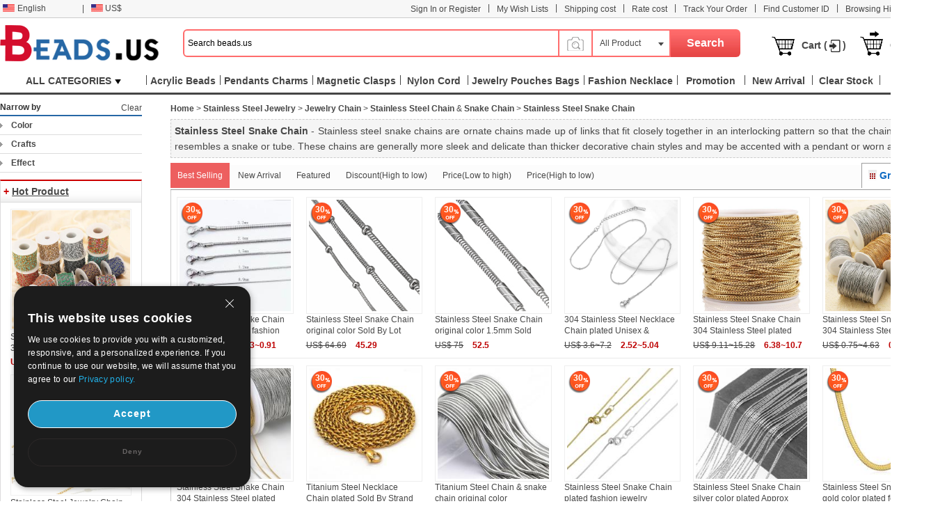

--- FILE ---
content_type: text/html; charset=UTF-8
request_url: https://www.beads.us/wholesale-Stainless-Steel-Snake-Chain-1876.html
body_size: 122637
content:
<!DOCTYPE html PUBLIC "-//W3C//DTD XHTML 1.0 Transitional//EN" "http://www.w3.org/TR/xhtml1/DTD/xhtml1-transitional.dtd">
<html xmlns="http://www.w3.org/1999/xhtml">
<head>
<meta http-equiv="X-UA-Compatible" content="IE=9; IE=8; IE=7; IE=EDGE">
<meta http-equiv="Content-Type" content="text/html;charset=UTF-8" />
<meta http-equiv="Content-Language" content="en-US" />
<meta name="wot-verification" content="9e47c3f7f8f03fc38624" />
<title>China Wholesale Jewelry Beads and Jewelry Making Supplies - beads.us</title>
<meta name="keywords" content="Stainless Steel Snake Chain Necklace Wholesale china wholesale jewelry beads  Jewelry - China wholesale beads jewelry" />
<meta name="description" content="We deal with the stainless steel chain wholesale especially the stainless steel snake chain.These snake chain for jewelry making and many other snake chain necklace on Beads.us is very cheap. - China wholesale beads jewelry" />
<link rel="stylesheet" type="text/css" href="//w1fbeadsus-1253952653.cos.accelerate.myqcloud.com/css/page.css?v=202311021823" />
<link rel="stylesheet" type="text/css" href="//w1fbeadsus-1253952653.cos.accelerate.myqcloud.com/css/index_menu_new.css?v=202311021823" />
	<link rel="stylesheet" type="text/css" href="//w1fbeadsus-1253952653.cos.accelerate.myqcloud.com/css/global.css?v=202311021823" />
<link rel="icon" href="//w1fbeadsus-1253952653.cos.accelerate.myqcloud.com/favicon.ico?1408081012" type="image/x-icon" />
<link href="//w1fbeadsus-1253952653.cos.accelerate.myqcloud.com/css/jquery-ui-1.10.3.css" rel="stylesheet" type="text/css" />
<link rel="stylesheet" href="//w1fbeadsus-1253952653.cos.accelerate.myqcloud.com/css/wishList_dir.css" type="text/css" />
<!--2023-10-05-->
<link rel="stylesheet" href="//w1fbeadsus-1253952653.cos.accelerate.myqcloud.com/css/beads_new.css?v=202311021823" type="text/css" />
    <link rel="stylesheet" href="//w1fbeadsus-1253952653.cos.accelerate.myqcloud.com/css/custom_page.css?v=202311021823" type="text/css" />
    <link rel="stylesheet" href="//w1fbeadsus-1253952653.cos.accelerate.myqcloud.com/css/self-adaption.css?v=202311021823" type="text/css" />
<!--2023-10-05-->
<script src="//w1fbeadsus-1253952653.cos.accelerate.myqcloud.com/js/jquery-1.8.2.min.js"></script>
    <style>
        .new_beads_language1 em {
            margin: 6px 3px 0 5px;
            width: 17px;
            height: 11px;
            background: url("//w1fbeadsus-1253952653.cos.accelerate.myqcloud.com/images/currency_bg1.png") no-repeat;
            display: block;
            float: left;
        }
        .new_beads_language1 em.USD_language {
            background-position: 0 0;
        }
        .new_beads_language1 em.AUD_language {
            background-position: 0 -11px !important;
        }
        .new_beads_language1 em.CAD_language {
            background-position: 0 -24px !important;
        }
        .new_beads_language1 em.EUR_language {
            background-position: 0 -35px !important;
        }
        .new_beads_language1 em.RUB_language {
            background-position: 0 -59px !important;
        }
        .new_beads_language1 em.HKD_language {
            background-position: 0 -118px !important;
        }
        .new_beads_language1 em.CHF_language {
            background-position: 0 -107px !important;
        }
        .new_beads_language1 em.SGD_language {
            background-position: 0 -85px !important;
        }
        .new_beads_language1 em.NZD_language {
            background-position: 0 -96px !important;
        }
        .new_beads_language1 em.JPY_language{
            background-position: 0 -72px !important;
        }
        .new_beads_language1 em.GBP_language{
            background-position: 0 -48px !important;
        }
        .new_guoqi1  em.language_USD {
            background-position: 0 0;
        }
        .new_guoqi1  em.language_AUD {
            background-position: 0 -11px !important;
        }
        .new_guoqi1  em.language_CAD {
            background-position: 0 -24px !important;
        }
        .new_guoqi1  em.language_EUR {
            background-position: 0 -35px !important;
        }
        .new_guoqi1  em.language_RUB {
            background-position: 0 -59px !important;
        }
        .new_guoqi1  em.language_HKD {
            background-position: 0 -118px !important;
        }
        .new_guoqi1  em.language_CHF {
            background-position: 0 -107px !important;
        }
        .new_guoqi1   em.language_SGD {
            background-position: 0 -85px !important;
        }
        .new_guoqi1  em.language_NZD {
            background-position: 0 -96px !important;
        }
        .new_guoqi1  em.language_JPY {
            background-position: 0 -72px !important;
        }
        .new_guoqi1  em.language_GBP {
            background-position: 0 -48px !important;
        }
    </style>
</head>
<body>
<!--广告宣传图-->
<div class="new_beads_top">
<div class="new_top_nev">
<ul class="new_top_left">
<li class="new_beads_language" onMouseOver="$('#new_list_guoqi').show();$('#curlang').addClass('lang_hover');" onMouseOut="$('#new_list_guoqi').hide();$('#curlang').removeClass('lang_hover');"><span class="new_language" id="curlang"><a href="https://www.beads.us/wholesale-Stainless-Steel-Snake-Chain-1876.html"><em class="en_language"></em>English</a></span>
<ul id="new_list_guoqi">
     <li class="new_guoqi"><em class="list_de_language"></em><a href="https://www.beads.us/de/Grosshandel-Stainless-Steel-Snake-Chain-1876.html">Deutsch</a></li><li class="new_guoqi"><em class="list_es_language"></em><a href="https://www.beads.us/es/al_por_mayor-Stainless-Steel-Snake-Chain-1876.html">Español</a></li><li class="new_guoqi"><em class="list_ru_language"></em><a href="https://www.beads.us/ru/wholesale-Stainless-Steel-Snake-Chain-1876.html">Русский</a></li><li class="new_guoqi"><em class="list_fr_language"></em><a href="https://www.beads.us/fr/Vente_en_gros-Stainless-Steel-Snake-Chain-1876.html">Français</a></li><li class="new_guoqi"><em class="list_it_language"></em><a href="https://www.beads.us/it/vendita_all_ingrosso-Stainless-Steel-Snake-Chain-1876.html">Italiano</a></li><li class="new_guoqi"><em class="list_pl_language"></em><a href="https://www.beads.us/pl/hurtownia-Stainless-Steel-Snake-Chain-1876.html">Polski</a></li><li class="new_guoqi"><em class="list_ja_language"></em><a href="https://www.beads.us/ja/wholesale-Stainless-Steel-Snake-Chain-1876.html">日本語</a></li><li class="new_guoqi"><em class="list_pt_language"></em><a href="https://www.beads.us/pt/atacado-Stainless-Steel-Snake-Chain-1876.html">Português</a></li><li class="new_guoqi"><em class="list_el_language"></em><a href="https://www.beads.us/el/wholesale-Stainless-Steel-Snake-Chain-1876.html">ελληνικά</a></li><li class="new_guoqi"><em class="list_cs_language"></em><a href="https://www.beads.us/cs/velkoobchod-Stainless-Steel-Snake-Chain-1876.html">čeština</a></li><li class="new_guoqi"><em class="list_hr_language"></em><a href="https://www.beads.us/hr/veleprodaja-Stainless-Steel-Snake-Chain-1876.html">hrvatski</a></li><li class="new_guoqi"><em class="list_ar_language"></em><a href="https://www.beads.us/ar/wholesale-Stainless-Steel-Snake-Chain-1876.html">العربية</a></li><li class="new_guoqi"><em class="list_da_language"></em><a href="https://www.beads.us/da/engros-Stainless-Steel-Snake-Chain-1876.html">dansk</a></li><li class="new_guoqi"><em class="list_nl_language"></em><a href="https://www.beads.us/nl/groothandel-Stainless-Steel-Snake-Chain-1876.html">Nederland</a></li><li class="new_guoqi"><em class="list_fi_language"></em><a href="https://www.beads.us/fi/tukkukauppa-Stainless-Steel-Snake-Chain-1876.html">Suomi</a></li><li class="new_guoqi"><em class="list_hu_language"></em><a href="https://www.beads.us/hu/nagybani-Stainless-Steel-Snake-Chain-1876.html">Magyarország</a></li><li class="new_guoqi"><em class="list_lt_language"></em><a href="https://www.beads.us/lt/didmenine_prekyba-Stainless-Steel-Snake-Chain-1876.html">Lietuva</a></li><li class="new_guoqi"><em class="list_sv_language"></em><a href="https://www.beads.us/sv/grossist-Stainless-Steel-Snake-Chain-1876.html">Sverige</a></li><li class="new_guoqi"><em class="list_ga_language"></em><a href="https://www.beads.us/ga/mordhiola-Stainless-Steel-Snake-Chain-1876.html">Éire</a></li></ul>
</li>
<li>|</li> 
<li class="new_beads_language1" onMouseOver="$('#new_list_guoqi1').show();$('#curhuobi').addClass('huobi_hover');" onMouseOut="$('#new_list_guoqi1').hide();$('#curhuobi').removeClass('huobi_hover');"><span class="new_language1" id="curhuobi">
        <a href="javascript:void(0)">
            <em class="USD_language"   ></em>
            US$        </a>
    </span>
<ul id="new_list_guoqi1" style="width:140px;display:none">
	<li class="new_guoqi1" style="width: 140px;"><em class="language_AUD"  ></em><a href="javascript:void(0)" onclick="setCurrency(1)">Australian Dollar</a></li><li class="new_guoqi1" style="width: 140px;"><em class="language_CAD"  ></em><a href="javascript:void(0)" onclick="setCurrency(2)">Canadian Dollar</a></li><li class="new_guoqi1" style="width: 140px;"><em class="language_EUR"  ></em><a href="javascript:void(0)" onclick="setCurrency(4)">Euro</a></li><li class="new_guoqi1" style="width: 140px;"><em class="language_GBP"  ></em><a href="javascript:void(0)" onclick="setCurrency(5)">British Pound</a></li><li class="new_guoqi1" style="width: 140px;"><em class="language_RUB"  ></em><a href="javascript:void(0)" onclick="setCurrency(6)">Russian Ruble</a></li><li class="new_guoqi1" style="width: 140px;"><em class="language_HKD"  ></em><a href="javascript:void(0)" onclick="setCurrency(8)">Hong Kong Dollar</a></li><li class="new_guoqi1" style="width: 140px;"><em class="language_CHF"  ></em><a href="javascript:void(0)" onclick="setCurrency(9)">Swiss Franc</a></li><li class="new_guoqi1" style="width: 140px;"><em class="language_SGD"  ></em><a href="javascript:void(0)" onclick="setCurrency(10)">Singapore</a></li><li class="new_guoqi1" style="width: 140px;"><em class="language_JPY" style='background-position: -89px 0;' ></em><a href="javascript:void(0)" onclick="setCurrency(14)">Japanese Yen</a></li><li class="new_guoqi1" style="width: 140px;"><em class="language_NZD"  ></em><a href="javascript:void(0)" onclick="setCurrency(18)">NZL Dollar</a></li><li class="new_guoqi1" style="width: 140px;"><em class="language_MXN"  ></em><a href="javascript:void(0)" onclick="setCurrency(27)">Mexico Dollar</a></li></ul>
</li>
<!--<li class="app_li">|</li>
<li>
	<h1> &nbsp;  </h1>
    <p>
		<span class="mobile-span">
			<a href="" target="_blank"></a>
		</span>
	</p>
	<a href="" target="_blank">
		<div class="mobileul">
			<div class="mobileli">
				<div><img src="/images/android_official.png?3" width="210"></div>
				<div><img src="/images/android_offical_code.png?1" width="100"></div>
			</div>
			<div class="mobileli">
				<div><img src="/images/android_offical_bar_code.png?3" width="210"></div>
				<div><img src="/images/android_bar_code.png?1" width="100"></div>
			</div>
			<div class="mobileli">
				<div><img src="/images/.png?3" width="210"></div>
				<div><img src="/images/ios_bar_code.png?1" width="100"></div>
			</div>
		</div>
    </a>
</li>-->
</ul>
<ul class="new_top_right" id="Login_S">
<li>|</li>
<li><a href="https://my.beads.us/wishLists_dir.php">My Wish Lists</a></li>
<li>|</li>
<li><a href="https://my.beads.us/shipping_cost.php" target="_blank">Shipping cost</a></li>
<li>|</li>
<li><a href="https://my.beads.us/rate_cost.php" target="_blank">Rate cost</a></li>
<li>|</li>
    <li><a href="https://my.beads.us/track_order.php" target="_blank">Track Your Order</a></li>
    <li>|</li>
    <li><a href="https://my.beads.us/find_customer.php" target="_blank">Find Customer ID</a></li>
    <li>|</li>
<li><a href="https://www.beads.us/history.php">Browsing History</a></li>
<li class="new_line">|</li>

<li><a href="https://help.beads.us/" target="_blank">Help</a></li>
</ul>
</div>
</div>
<div class="new_top_box">
<div class="new_beads_logo"><a href="https://www.beads.us/"><img src="//w1fbeadsus-1253952653.cos.accelerate.myqcloud.com/images/logo.png" /></a></div>

<div class="new_beads_search">
<form name="sform" action="https://www.beads.us/search_result.php" method="get" id="topsearchform">
	 <input type="text" maxlength="50" class="new_search_input" name="keywords" value="Search beads.us" data-default="Search beads.us" id="searchinput" />
    <div class="search_photo_icon" style="float: left; border-left: none;margin-top: 33px;line-height: 30px;">
        <img src="//w1fbeadsus-1253952653.cos.accelerate.myqcloud.com/images/icon_camera.png" alt="" style="width: 30px;" id="search_image_icon">
    </div>
 <div class="add_search_list" onmouseout="$('#search_dropmenu').hide()" onmouseover="$('#search_dropmenu').show()">
     <span class="ml10" id="currentCate">All Product</span>
   <div class="new_beads_pos" id="search_dropmenu" style="display:none;">
   <p data-area=""><a href="javascript:void(0)">All Product</a></p>
	<p data-area="13"><a href="javascript:void(0)">Beads</a></p><p data-area="15"><a href="javascript:void(0)">Jewelry Clasp</a></p><p data-area="14"><a href="javascript:void(0)">Pendants   Charms</a></p><p data-area="65"><a href="javascript:void(0)">Jewelry Chain</a></p><p class="new_beads_line" data-area="41"><a href="javascript:void(0)">Jewelry Connectors and Links</a></p><p data-area="222"><a href="javascript:void(0)">Fashion Bracelet   Bangle</a></p><p data-area="39"><a href="javascript:void(0)">Fashion Earrings</a></p><p data-area="223"><a href="javascript:void(0)">Fashion Necklace</a></p><p data-area="111"><a href="javascript:void(0)">Fashion Watch   Clock</a></p><p class="new_beads_line" data-area="119"><a href="javascript:void(0)">Fashion Jewelry Sets</a></p><p data-area="16"><a href="javascript:void(0)">Jewelry Bags</a></p><p data-area="17"><a href="javascript:void(0)">Jewelry Boxes</a></p><p data-area="18"><a href="javascript:void(0)">Jewelry Displays</a></p><p data-area="19"><a href="javascript:void(0)">Thread   Cord   Wire</a></p><p class="new_beads_line" data-area="83"><a href="javascript:void(0)">Tools and Equipment</a></p><p class="new_beads_line" data-area="1735"><a href="javascript:void(0)">Craft   Holiday Jewelry</a></p>   </div>
 </div>
 <input id="searchsid" type="hidden" name="sortid" value="">
<!-- <input type="hidden" name="act" value="search" />-->
 <input name="" type="submit" class="new_search_button" value="Search">
</form>
</div>

<ul>
<li><img src="//w1fbeadsus-1253952653.cos.accelerate.myqcloud.com/images/tb_cart.png" class="fl" /><a href="https://my.beads.us/mycart.php">Cart (<font id="topItemsNum" class="red"></font>)</a></li>
<li><img src="//w1fbeadsus-1253952653.cos.accelerate.myqcloud.com/images/tb_check_out.png" class="fl" /><a href="javascript:void(0);" onclick="checkout();">Check Out</a></li>
</ul>
</div> 
<span id="userinfo_addrId" class="undis"></span>
<input type="hidden" name="language" id="language" value="en" />
<input type="hidden" name="path" id="path" value="" />
<input type="hidden" name="source_path" id="source_path" value="//w1fbeadsus-1253952653.cos.accelerate.myqcloud.com" />
<input type="hidden" name="cookie_domain" id="cookie_domain" value=".beads.us" />
<input type="hidden" name="ucenter_path" id="ucenter_path" value="https://my.beads.us" />
<div class="nav">
	<!-- header_menu -->
	<div class="allCates navSp" id="nasSpMenu"><dl><dt><a class="linkAllCate" href="https://www.beads.us/sitemap.php" title="ALL CATEGORIES">ALL CATEGORIES<img src="//w1fbeadsus-1253952653.cos.accelerate.myqcloud.com/images/button4.png" class="ml5" /></a></dt><dd  class="litb-cate-menu ctrInfo ctrTrackA" id="litb-cate-menu" style="display:none;"><div id="cate-menu" class="cate-menu" style="min-height:434px"><div class="cate-menu-out"><h2><a href="https://www.beads.us/wholesale-Jewelry-Materials-1.html" title="Jewelry Materials">Jewelry Materials<span>(361158)</span> <em></em></a></h2><div class="cate-menu-in"></div></div><div class="cate-menu-out"><h2><a href="https://www.beads.us/wholesale-Jewelry-Findings-2.html" title="Jewelry Findings &amp; Components">Jewelry Findings &amp; Components<span>(217821)</span> <em></em></a></h2><div class="cate-menu-in"></div></div><div class="cate-menu-out"><h2><a href="https://www.beads.us/wholesale-Fashion-Jewelry-25.html" title="Fashion Jewelry">Fashion Jewelry<span>(266821)</span> <em></em></a></h2><div class="cate-menu-in"></div></div><div class="cate-menu-out"><h2><a href="https://www.beads.us/wholesale-Jewelry-Supplies-63.html" title="Jewelry Supplies">Jewelry Supplies<span>(6232)</span> <em></em></a></h2><div class="cate-menu-in"></div></div><div class="cate-menu-out"><h2><a href="https://www.beads.us/wholesale-Toys-and-Hobbies-1693.html" title="Toys &amp; Hobbies">Toys &amp; Hobbies<span>(618)</span> <em></em></a></h2><div class="cate-menu-in"></div></div><div class="cate-menu-out"><h2><a href="https://www.beads.us/wholesale-Craft-and-Holiday-Jewelry-1735.html" title="Craft &amp; Holiday Jewelry">Craft &amp; Holiday Jewelry<span>(32107)</span> <em></em></a></h2><div class="cate-menu-in"></div></div><div class="cate-menu-out"><h2><a href="https://www.beads.us/wholesale-Hot-Clearance-Jewelry-2148.html" title="Hot Clearance Jewelry">Hot Clearance Jewelry<span>(21)</span> <em></em></a></h2><div class="cate-menu-in"></div></div><div id="menu_left_img"><a href="https://www.beads.us/wholesale-Freshwater-Pearl-Jewelry-6.html"><img src="//w1fbeadsus-1253952653.cos.accelerate.myqcloud.com/images/1_left.jpg" /></a></div></div></dd></dl></div><div class="rightMenu"><ul class="navUl"><li class="fl navUl_li showFlow" id="cata_28" onmouseover="hideDownMenu();"><div class="navUlBox"></div><a href="https://www.beads.us/wholesale-Acrylic-Beads-28.html" class="navA fb" title="Acrylic Beads"><span>Acrylic Beads</span></a></li><li class="fl navUl_li showFlow" id="cata_14" onmouseover="hideDownMenu();"><div class="navUlBox"></div><a href="https://www.beads.us/wholesale-Jewelry-Pendant-14.html" class="navA fb" title="Pendants   Charms"><span>Pendants   Charms</span></a></li><li class="fl navUl_li showFlow" id="cata_271" onmouseover="hideDownMenu();"><div class="navUlBox"></div><a href="https://www.beads.us/wholesale-Magnetic-Clasps-271.html" class="navA fb" title="Magnetic Clasps"><span>Magnetic Clasps</span></a></li><li class="fl navUl_li showFlow" id="cata_416" onmouseover="hideDownMenu();"><a href="https://www.beads.us/wholesale-Nylon-Cord-416.html" class="navA fb" title="Nylon Cord"><span>Nylon Cord</span></a></li><li class="fl navUl_li showFlow" id="cata_739" onmouseover="hideDownMenu();"><a href="https://www.beads.us/wholesale-Jewelry-Drawstring-Bags-739.html" class="navA fb" title="Jewelry Pouches Bags"><span>Jewelry Pouches Bags</span></a></li><li class="fl navUl_li showFlow" id="cata_223" onmouseover="hideDownMenu();"><div class="navUlBox"></div><a href="https://www.beads.us/wholesale-Fashion-Necklace-223.html" class="navA fb" title="Fashion Necklace"><span>Fashion Necklace</span></a></li><li class="fl navUl_li showFlow" id="menu_promotion">
                 <div class="navUlBox" id="promotion_box">
                 <ul class="navUlBoxCon">
					 <li>
						 <a href="https://www.beads.us/category_promotion.php" title="Category Promotion">Category Promotion</a>
					 </li>
					 <li>
					 	<a href="https://www.beads.us/discount.php" title="Products Promotion">Products Promotion</a>
					 </li>
					  <li>
					 	<a href="https://www.beads.us/mix_beads_jewelry/produce_mixed.php" title="Mix Beads & Jewelry">Mix Beads & Jewelry</a>
					 </li>
					   <li>
					 	<a href="https://www.beads.us/latest_seller.php" title="Latest Sellers">Latest Sellers</a>
					 </li>
					  <li>
					 	<a href="https://www.beads.us/new_hot_produce.php" title="New & Hot">New & Hot</a>
					 </li>
                 </ul>
                 </div>
                 <a href="https://www.beads.us/promotion_special.php" class="navA fb" title="Promotion"><span>Promotion</span></a>
              </li><li class="fl navUl_li showFlow" id="menu_new_arrival"><a href="https://www.beads.us/produce.php" class="navA fb"><span>New Arrival</span></a></li><li class="fl navUl_li showFlow" id="menu_dispatch_24hour"><a href="https://www.beads.us/clear_stock.php" class="navA fb" title="Clear Stock"><span>Clear Stock</span></a></li><li class="fl navUl_li showFlow" id="menu_dispatch_24hour"><a href="https://www.beads.us/beads_coupons.php" class="navA fb" title="Coupons"><span>Coupons</span></a></li></ul></div></div>
<!--image modal-->
<!--Search by Image--><style>    .search_image_main {        display: none;        position: fixed;        background: rgba(0,0,0,.5);        top: 0;        left: 0;        right: 0;        bottom: 0;        z-index: 101;        overflow-y: auto;        overflow-x: hidden;    }    #ShowReviewBox {        position: absolute;        top: 210px;        left: 50%;        transform: translateX(-50%);        width: 540px;        z-index: 101;        height: auto;    }    .search_image {        width: 540px;        box-sizing: border-box;        position: relative;        margin: 0 auto;        background: #fff;        min-height: 330px;    }    .search_image>p {        line-height: 50px;        border: 1px #e8e8e8 solid;        background: #f7f7f7;        font-size: 20px;        padding: 0 18px;        position: relative;    }    .search_image span.closeSearchImg {        background: url(//w1fbeadsus-1253952653.cos.accelerate.myqcloud.com/images/icon_del.png) no-repeat;        width: 16px;        height: 15px;        display: block;        position: absolute;        top: 18px;        right: 18px;        cursor: pointer;    }    .search_image .box .nav_items {        padding: 0 17px;        /*border-bottom: 1px #ccc solid;*/        height: 31px;    }    .search_image .box-image .nav_top {        color: #000;    }    .search_image .box-image .content {        width: 100%;        margin: 0 auto;        padding: 20px 17px;        box-sizing: border-box;    }    .search_image .box-image .content ul.current {        display: block;    }    .search_image .box-image .content ul {        display: none;        padding: 0;        box-sizing: border-box;        float: left;        width: 100%;    }    .search_image .box-image .top .nav_top span {        cursor: pointer;        width: auto;        padding: 0 15px;        float: left;        text-align: center;        font-family: Arial,Helvetica,sans-serif;        font-size: 14px;        box-sizing: border-box;        height: 32px;        line-height: 32px;    }    .search_image .box-image .top span.current {        color: #fc4f00;        background: #eee;        border: 1px solid #ccc;        border-bottom: none;        border-radius: 4px 4px 0 0;        text-align: right;    }    .search_image .box-image .top .nav_top span {        cursor: pointer;        width: auto;        padding: 0 15px;        float: left;        text-align: center;        font-family: Arial,Helvetica,sans-serif;        font-size: 14px;        box-sizing: border-box;        height: 32px;        line-height: 32px;    }    .search_image .LoginBox dd {        margin-bottom: 10px;        color: #666;        font-size: 13px;        line-height: 20px;        padding: 0;    }    .search_image .LoginBox dd {        margin-bottom: 10px;        color: #666;        font-size: 13px;        line-height: 20px;        padding: 0;    }    .navnormal{        height: 33px;        width: 540px;        border-bottom: 1px solid #cccccc;        padding-left: 20px;    }    .search_image .LoginBox dd .SearchBy {        line-height: 34px;        border: 1px #ccc solid;        width: 344px;        margin-right: 10px;        padding: 0 10px;        box-sizing: border-box;    }    .search_image .LoginBox dd .SearchImage {        line-height: 36px;        width: 120px;        text-align: center;        background: #fc4f00;        color: #fff;        font-size: 13px;        cursor: pointer;        border: none;    }</style><div id="search_image_main" class="search_image_main" style="display: none;">    <div id="ShowReviewBox" class="downImgBox" style="display: block">        <div class="search_image">            <p>Search by Image<span class="closeSearchImg jsCloseWindow"></span></p>            <div class="imgText">                <p style="padding-left: 10px;">Search pandahall with an image instead of text. Try dragging an image here.</p>            </div>            <div class="box-image">                <div class="nav_items jsOtherWay">                    <div class="top fixnav navnormal">                        <div class="nav_top" id="upImgTips">                            <span class="current" data-mark="2" id="upload_img">Upload an image<i></i></span>                            <span data-mark="1" id="upload_link">Paste image URL<i></i></span>                        </div>                        <div style="clear: both;"></div>                    </div>                </div>                <div class="content jsOtherWay">                    <ul id="upload_img_box" class="current"  data-mark="2">                        <li>                            <dl class="LoginBox">                                <dd>                                    <form id="searchImgFileForm" enctype="multipart/form-data">                                        <input type="file" name="file" id="searchImgFile" accept="image/gif,image/png,image/jpg,image/jpeg">                                    </form>                                </dd>                                <dd class="jsUpImgErr" style="color: #cc0000"></dd>                                <dd>1. The image must be in one of the following formats: .jpg, .png, .jpeg</dd>                                <dd>2. The size of the image should be less than 4M!</dd>                                <dd>3. The image length and width must be larger than or equal 15 pixels and smaller than or equal to 4096 pixes.</dd>                            </dl>                        </li>                    </ul>                    <ul id="upload_link_box" data-mark="1">                        <li>                            <dl class="LoginBox">                                <dd>                                    <input type="text" id="searchImgUrl" class="SearchBy">                                    <input type="button" name="" class="SearchImage" value="Search by Image" onclick="searchProByImgUrl();">                                    <span id="img_url_msg" style="color: red"></span>                                </dd>                                <dd class="jsUpImgErr" style="color: #cc0000"></dd>                                <dd>1. The image must be in one of the following formats: .jpg, .png, .jpeg</dd>                                <dd>2. The size of the image should be less than 4M!</dd>                                <dd>3. The image length and width must be larger than or equal 15 pixels and smaller than or equal to 4096 pixes.</dd>                            </dl>                        </li>                    </ul>                    <div style="clear: both;"></div>                </div>                <div class="DropImage" id="dropArea" style="display: none">Drop Image Here !</div>                <p id="seaImgLoading" class="seaImgLoading jsImgLoading" style="display: none;margin-left: 10px;margin-bottom: 10px;">                    <span>Uploading File</span>                    <img src="//w1fbeadsus-1253952653.cos.accelerate.myqcloud.com/images/load.gif">                </p>                <div style="clear: both;"></div>            </div>        </div>    </div></div><script>    var image_type_err = "The image must be in one of the following formats: .jpg, .png, .jpeg";    var image_file_size_err = "The size of the image should be less than 4M!";    var language = $('#language').val();    $('.closeSearchImg').click(function () {        $('#search_image_main').hide();    });    $('#search_image_icon').click(function () {        $('#search_image_main').show();    });    $('#upload_img').click(function () {        $(this).addClass('current');        $('#upload_link').removeClass('current');        $('#upload_img_box').addClass('current');        $('#upload_link_box').removeClass('current');    });    $('#upload_link').click(function () {        $(this).addClass('current');        $('#upload_img').removeClass('current');        $('#upload_link_box').addClass('current');        $('#upload_img_box').removeClass('current');    });    function searchProByImgUrl()    {        var img_url = $('#searchImgUrl').val();        $.ajax({            url: '/upload_search_img.php/?isolang='+language,            dataType: 'json',            data: {'img_url': img_url},            type: 'post',            success: function (result) {                if(result.code == 0){                    window.location.href = result.url;                }else{                    $('#img_url_msg').html(result.msg);                }            }        })    }    $('#searchImgUrl').focus(function () {        $('#img_url_msg').html('');    });    $("#searchImgFile").change(function () {        $('#seaImgLoading').show();        /*var fd = new FormData()        fd.append('searchImgFile', this.files[0])        //原生ajax实现实现图片上传        let xhr = new XMLHttpRequest() //创建ajax对象        xhr.open('post', '/upload_search_img.php?isolang='+language)        xhr.send(fd)  //将格式处理好的数据，作为参数发送        xhr.onreadystatechange = function () {            $('#seaImgLoading').hide();            if (xhr.readyState == 4 && xhr.status == 200) {                var result = JSON.parse(xhr.responseText);                if(result.code == 0){                    window.location.href = result.url;                }else{                    $('#img_url_msg').html(result.msg);                }            }else{            }        }*/        var reader = new FileReader();        var file = $("#searchImgFile")[0].files[0];        let fileType = file.type;        let allowedTypes = ['image/jpeg', 'image/png', 'image/jpg'];        if (allowedTypes.includes(fileType)) {            console.log("文件类型是允许的");        } else {            alert(image_type_err);            $('#seaImgLoading').hide();            return false;        }        var maxSize = 1024 * 1024 * 4; //        if (file.size > maxSize) {            alert(image_file_size_err);            $('#seaImgLoading').hide();            return false;        }        var imgUrlBase64;        if (file) {            //将文件以Data URL形式读入页面            compressImage(file, true, 0.2).then((res) => {                let fileObj = res.file;                imgUrlBase64 = reader.readAsDataURL(fileObj);                reader.onload = function (e) {                    var AllowImgFileSize = 4200000;//上传图片最大值(单位字节)（ 2 M = 2097152 B ）超过2M上传失败                    //var ImgFileSize = reader.result.substring(reader.result.indexOf(",") + 1).length;//截取base64码部分（可选可不选，需要与后台沟通）                    if (AllowImgFileSize != 0 && AllowImgFileSize < reader.result.length) {                        $('#img_url_msg').html('Upload failed, please upload pictures no larger than 4M!');                        return;                    } else {                        //执行上传操作                        // alert(reader.result);                        $.ajax({                            url: '/upload_search_img.php?isolang=' + language,                            type: 'post',                            data: {'image_base': reader.result, 'image_name': file.name},                            dataType: 'json',                            success: function (data) {                                if (data.code == 0) {                                    window.location.href = data.url;                                } else {                                    $('#img_url_msg').html(data.msg);                                    alert(data.msg);                                }                            }                        });                    }                }            });        }    });    function compressImage(file, isDownsize =  false, fileSize = 2,downsizeW = 1600, downsizeH = 1600, canvasBg = null) {        return new Promise((resolve, reject) => {            const reader = new FileReader();            reader.readAsDataURL(file);            reader.onload = function(event) {                const img = new Image();                img.src = event.target.result;                img.onload = function() {                    const canvas = document.createElement('canvas');                    const ctx = canvas.getContext('2d');                    let width = img.width;                    let height = img.height;                    if(isDownsize){                        const maxWidth = downsizeW; // 最大宽度                        const maxHeight = downsizeH; // 最大高度                        // 根据图片的宽高比计算新的宽高                        if (width > maxWidth || height > maxHeight) {                            if (width / height > maxWidth / maxHeight) {                                width = maxWidth;                                height = Math.round(maxWidth * img.height / img.width);                            } else {                                height = maxHeight;                                width = Math.round(maxHeight * img.width / img.height);                            }                        }                    }                    canvas.width = width;                    canvas.height = height;                    if (canvasBg) {                        ctx.fillStyle = canvasBg;                        ctx.fillRect(0, 0, canvas.width, canvas.height);                    }                    ctx.drawImage(img, 0, 0, width, height);                    let compressionRatio = 1;                    let maxFileSize = fileSize * 1024 * 1024;                    let quality = 1;                    let compressedDataUrl = canvas.toDataURL('image/jpeg', quality);                    let blob = dataURItoBlob(compressedDataUrl);                    while (blob.size > maxFileSize) {                        if (quality < 0.1) {                            break;                        }                        ctx.clearRect(0, 0, width, height);                        width *= compressionRatio;                        height *= compressionRatio;                        canvas.width = width;                        canvas.height = height;                        ctx.drawImage(img, 0, 0, width, height);                        quality -= 0.1;                        compressedDataUrl = canvas.toDataURL('image/jpeg', quality);                        blob = dataURItoBlob(compressedDataUrl);                    }                    const blobBin = atob(compressedDataUrl.split(',')[1]);                    const array = [];                    for (let i = 0; i < blobBin.length; i++) {                        array.push(blobBin.charCodeAt(i));                    }                    const compressedBlob = new Blob([new Uint8Array(array)], {                        type: 'image/jpeg',                    });                    const compressedFile = new File([compressedBlob], 'yywai.png', {                        lastModified: Date.now(),                        type: compressedBlob.type,                    });                    resolve({                        file: compressedFile,                        url: compressedDataUrl                    });                };                img.onerror = function(error) {                    reject(error);                };            };            reader.onerror = function(error) {                reject(error);            };        });    }    function dataURItoBlob(dataURI) {        var byteString = atob(dataURI.split(',')[1]);        var mimeString = dataURI.split(',')[0].split(':')[1].split(';')[0];        var ab = new ArrayBuffer(byteString.length);        var ia = new Uint8Array(ab);        for (var i = 0; i < byteString.length; i++) {            ia[i] = byteString.charCodeAt(i);        }        return new Blob([ab], {            type: mimeString        });    }</script><div id="container">
<script>

	switch (window.location.pathname) {
		case '/promotion_special.php':
			$('#menu_promotion').addClass('selected')
			break;
		case '/produce.php':
			$('#menu_new_arrival').addClass('selected')
			break;
		case '/clear_stock.php':
			$('#menu_dispatch_24hour').addClass('selected')
			break;

	}
</script><!--2023-10-25-->
<link rel="stylesheet" href="//w1fbeadsus-1253952653.cos.accelerate.myqcloud.com/css/pro_list.css?v=202311021823" type="text/css" />
<!--Content-->
<div class="main pt5 pb5">
	<div class="w880 fr">
			<div class="mainRand pb5">
			<a href="https://www.beads.us/" title="wholesale beads,wholesale jewelry,jewelry accessories,jewelry supplies,fashion jewelry wholesale"><b>Home</b></a> > <a href="https://www.beads.us/wholesale-Stainless-Steel-Jewelry-154.html" title="Stainless Steel Jewelry"><b>Stainless Steel Jewelry</b></a>    > <a href="https://www.beads.us/wholesale-Jewelry-Chain-65.html" title="Jewelry Chain"><b>Jewelry Chain</b></a>    > <a href="https://www.beads.us/wholesale-Stainless-Steel-Chain-146.html" title="Stainless Steel Chain"><b>Stainless Steel Chain</b></a> &amp; <a href="https://www.beads.us/wholesale-Snake-Chain-2007.html" title="Snake Chain"><b>Snake Chain</b></a> > <a href="https://www.beads.us/wholesale-Stainless-Steel-Snake-Chain-1876.html" title="Stainless Steel Snake Chain"><strong>Stainless Steel Snake Chain</strong></a>
		</div>
				<div class="p5 bgf5f tj fs14 bd1 mb5"><h1 class="fs14 indis">Stainless Steel Snake Chain</h1> - Stainless steel snake chains are ornate chains made up of links that fit closely together in an interlocking pattern so that the chain as a whole resembles a snake or tube. These chains are generally more sleek and delicate than thicker decorative chain styles and may be accented with a pendant or worn alone. </div>
				<!--Recommend Products--> <!--<h2 class="cnkName mt5 c0f6">Recommend Products</h2>-->
		<div class="produce_list_head">
						<div class="pt5">

				<div class="searchdata cl">
					<ul class="order_by_list" style="">
						<li><a class="new_effect" href="?by=2">Best Selling</a></li>
						<li><a class="" href="?by=1" >New Arrival</a></li>
						<li><a class="" href="?by=8" >Featured</a></li>
						<li><a class="" href="?by=5" >Discount(High to low)</a></li>
						<li><a class="" href="?by=3" >Price(Low to high)</a></li>
						<li><a class="" href="?by=4" >Price(High to low)</a></li>

					</ul>

					<ul class="acctConNav ow fs14">
                        						<li style="display: none;margin:0"><span class="fb">view :</span></li>
						<li style="float:right;margin:0"><a href="?view=1"><span  class="acctConList">&nbsp;&nbsp;&nbsp;</span>List</a></li>
						<li class="current" style="float:right;margin:0"><a href="?view=2"><span  class="acctConGrid">&nbsp;&nbsp;&nbsp;</span>Grid</a></li>
						<li class="acctConOrderBy" style="display: none;padding-right:0px;">
							<span>Order By : </span>
							<select name="by" onchange="location.href='/wholesale-Stainless-Steel-Snake-Chain-1876.html/wholesale-Stainless-Steel-Snake-Chain-1876.html&by='+this.value;">
								<option value="8">Featured</option>
								<option value="1">New Arrival</option>
								<option value="2" selected="selected">Best Selling</option>
								<option value="5">Discount(High to low)</option>
								<option value="3">Price(Low to high)</option>
								<option value="4">Price(High to low)</option>
																							</select>
						</li>
					</ul>
				</div>
							</div>
            <div style="clear: both"></div>
			<div class="b1" style="border-top: 0px">
			<ul class="contentGrid clearfix">					<li style="border-left:none;">
					<strong>30</strong>						<a href="https://www.beads.us/product/Stainless-Steel-Snake-Chain-304-Stainless-Steel-original-color_p937589.html" target="_blank" title="Stainless Steel Snake Chain 304 Stainless Steel fashion jewelry &amp; Unisex original color Sold By Strand"><img src="//imgfbeads-1253952653.cos.accelerate.myqcloud.com/20220818/445/1660816212800198_445.jpg" alt="Stainless Steel Snake Chain 304 Stainless Steel fashion jewelry &amp; Unisex original color Sold By Strand" /></a><br />
						<a href="https://www.beads.us/product/Stainless-Steel-Snake-Chain-304-Stainless-Steel-original-color_p937589.html" title="Stainless Steel Snake Chain 304 Stainless Steel fashion jewelry &amp; Unisex original color Sold By Strand" target="_blank">Stainless Steel Snake Chain 304 Stainless Steel fashion</a>
						<p class="pt5">
							<del class="mr10">US$ 0.61~1.3</del>&nbsp;<b>0.43~0.91</b>						</p>
											</li>
										<li>
					<strong>30</strong>						<a href="https://www.beads.us/product/Stainless-Steel-Snake-Chain_p444457.html" target="_blank" title="Stainless Steel Snake Chain original color Sold By Lot"><img src="//imgfbeads-1253952653.cos.accelerate.myqcloud.com/20161011/828/1476163946883535_828.jpg" alt="Stainless Steel Snake Chain original color Sold By Lot" /></a><br />
						<a href="https://www.beads.us/product/Stainless-Steel-Snake-Chain_p444457.html" title="Stainless Steel Snake Chain original color Sold By Lot" target="_blank">Stainless Steel Snake Chain original color Sold By Lot</a>
						<p class="pt5">
							<del class="mr10">US$ 64.69</del>&nbsp;<b>45.29</b>						</p>
											</li>
										<li>
					<strong>30</strong>						<a href="https://www.beads.us/product/Stainless-Steel-Snake-Chain_p444482.html" target="_blank" title="Stainless Steel Snake Chain original color 1.5mm Sold By Lot"><img src="//imgfbeads-1253952653.cos.accelerate.myqcloud.com/20161011/828/1476166357773686_828.jpg" alt="Stainless Steel Snake Chain original color 1.5mm Sold By Lot" /></a><br />
						<a href="https://www.beads.us/product/Stainless-Steel-Snake-Chain_p444482.html" title="Stainless Steel Snake Chain original color 1.5mm Sold By Lot" target="_blank">Stainless Steel Snake Chain original color 1.5mm Sold</a>
						<p class="pt5">
							<del class="mr10">US$ 75</del>&nbsp;<b>52.5</b>						</p>
											</li>
										<li>
					<strong>30</strong>						<a href="https://www.beads.us/product/Stainless-Steel-Snake-Chain-304-Stainless-Steel-Necklace-Chain-_p1263566.html" target="_blank" title="304 Stainless Steel Necklace Chain plated Unisex &amp; snake chain Sold By Bag"><img src="//imgfbeads-1253952653.cos.accelerate.myqcloud.com/20251224/1969/1766540541652670_1969.jpg" alt="304 Stainless Steel Necklace Chain plated Unisex &amp; snake chain Sold By Bag" /></a><br />
						<a href="https://www.beads.us/product/Stainless-Steel-Snake-Chain-304-Stainless-Steel-Necklace-Chain-_p1263566.html" title="304 Stainless Steel Necklace Chain plated Unisex &amp; snake chain Sold By Bag" target="_blank">304 Stainless Steel Necklace Chain plated Unisex &amp;</a>
						<p class="pt5">
							<del class="mr10">US$ 3.6~7.2</del>&nbsp;<b>2.52~5.04</b>						</p>
											</li>
										<li>
					<strong>30</strong>						<a href="https://www.beads.us/product/Stainless-Steel-Snake-Chain-304-Stainless-Steel-DIY_p1263083.html" target="_blank" title="Stainless Steel Snake Chain 304 Stainless Steel plated DIY Sold By Bag"><img src="//imgfbeads-1253952653.cos.accelerate.myqcloud.com/20251213/1969/1765614211741174_1969.jpg" alt="Stainless Steel Snake Chain 304 Stainless Steel plated DIY Sold By Bag" /></a><br />
						<a href="https://www.beads.us/product/Stainless-Steel-Snake-Chain-304-Stainless-Steel-DIY_p1263083.html" title="Stainless Steel Snake Chain 304 Stainless Steel plated DIY Sold By Bag" target="_blank">Stainless Steel Snake Chain 304 Stainless Steel plated</a>
						<p class="pt5">
							<del class="mr10">US$ 9.11~15.28</del>&nbsp;<b>6.38~10.7</b>						</p>
											</li>
										<li>
					<strong>30</strong>						<a href="https://www.beads.us/product/Stainless-Steel-Snake-Chain-304-Stainless-Steel-DIY_p1261950.html" target="_blank" title="Stainless Steel Snake Chain 304 Stainless Steel gold color plated DIY Sold By Bag"><img src="//imgfbeads-1253952653.cos.accelerate.myqcloud.com/20251204/2502/1764835833187366_2502.jpg" alt="Stainless Steel Snake Chain 304 Stainless Steel gold color plated DIY Sold By Bag" /></a><br />
						<a href="https://www.beads.us/product/Stainless-Steel-Snake-Chain-304-Stainless-Steel-DIY_p1261950.html" title="Stainless Steel Snake Chain 304 Stainless Steel gold color plated DIY Sold By Bag" target="_blank">Stainless Steel Snake Chain 304 Stainless Steel gold</a>
						<p class="pt5">
							<del class="mr10">US$ 0.75~4.63</del>&nbsp;<b>0.53~3.25</b>						</p>
											</li>
					</ul><ul class="contentGrid clearfix">					<li style="border-left:none;">
					<strong>30</strong>						<a href="https://www.beads.us/product/Stainless-Steel-Snake-Chain-304-Stainless-Steel-_p1053896.html" target="_blank" title="Stainless Steel Snake Chain 304 Stainless Steel plated DIY Sold By Bag"><img src="//imgfbeads-1253952653.cos.accelerate.myqcloud.com/20230831/3268/1693465012275481_3268.jpg" alt="Stainless Steel Snake Chain 304 Stainless Steel plated DIY Sold By Bag" /></a><br />
						<a href="https://www.beads.us/product/Stainless-Steel-Snake-Chain-304-Stainless-Steel-_p1053896.html" title="Stainless Steel Snake Chain 304 Stainless Steel plated DIY Sold By Bag" target="_blank">Stainless Steel Snake Chain 304 Stainless Steel plated</a>
						<p class="pt5">
							<del class="mr10">US$ 0.77~3.11</del>&nbsp;<b>0.54~2.18</b>						</p>
											</li>
										<li>
					<strong>30</strong>						<a href="https://www.beads.us/product/Stainless-Steel-Snake-Chain-Titanium-Steel-Necklace-Chain-_p967353.html" target="_blank" title="Titanium Steel Necklace Chain plated Sold By Strand"><img src="//imgfbeads-1253952653.cos.accelerate.myqcloud.com/20221031/3344/1667186904519123_3344.jpg" alt="Titanium Steel Necklace Chain plated Sold By Strand" /></a><br />
						<a href="https://www.beads.us/product/Stainless-Steel-Snake-Chain-Titanium-Steel-Necklace-Chain-_p967353.html" title="Titanium Steel Necklace Chain plated Sold By Strand" target="_blank">Titanium Steel Necklace Chain plated Sold By Strand</a>
						<p class="pt5">
							<del class="mr10">US$ 0.45~1.5</del>&nbsp;<b>0.32~1.05</b>						</p>
											</li>
										<li>
					<strong>30</strong>						<a href="https://www.beads.us/product/Stainless-Steel-Snake-Chain-Titanium-Steel-Chain-original-color_p850020.html" target="_blank" title="Titanium Steel Chain &amp; snake chain original color Sold By m"><img src="//imgfbeads-1253952653.cos.accelerate.myqcloud.com/20211011/2133/1633920301556670_2133.jpg" alt="Titanium Steel Chain &amp; snake chain original color Sold By m" /></a><br />
						<a href="https://www.beads.us/product/Stainless-Steel-Snake-Chain-Titanium-Steel-Chain-original-color_p850020.html" title="Titanium Steel Chain &amp; snake chain original color Sold By m" target="_blank">Titanium Steel Chain &amp; snake chain original color</a>
						<p class="pt5">
							<del class="mr10">US$ 1.05~2.2</del>&nbsp;<b>0.74~1.54</b>						</p>
											</li>
										<li>
					<strong>30</strong>						<a href="https://www.beads.us/product/Stainless-Steel-Snake-Chain-fashion-jewelry-for-woman_p827309.html" target="_blank" title="Stainless Steel Snake Chain plated fashion jewelry &amp; for woman 1mm Sold Per 18 Inch Strand"><img src="//imgfbeads-1253952653.cos.accelerate.myqcloud.com/20210507/2619/1620353507666405_2619.jpg" alt="Stainless Steel Snake Chain plated fashion jewelry &amp; for woman 1mm Sold Per 18 Inch Strand" /></a><br />
						<a href="https://www.beads.us/product/Stainless-Steel-Snake-Chain-fashion-jewelry-for-woman_p827309.html" title="Stainless Steel Snake Chain plated fashion jewelry &amp; for woman 1mm Sold Per 18 Inch Strand" target="_blank">Stainless Steel Snake Chain plated fashion jewelry</a>
						<p class="pt5">
							<del class="mr10">US$ 0.75~1.44</del>&nbsp;<b>0.53~1.01</b>						</p>
											</li>
										<li>
					<strong>30</strong>						<a href="https://www.beads.us/product/Stainless-Steel-Snake-Chain-silver-color-plated_p819546.html" target="_blank" title="Stainless Steel Snake Chain silver color plated Approx Sold By Lot"><img src="//imgfbeads-1253952653.cos.accelerate.myqcloud.com/20210402/2915/1617328588325333_2915.jpg" alt="Stainless Steel Snake Chain silver color plated Approx Sold By Lot" /></a><br />
						<a href="https://www.beads.us/product/Stainless-Steel-Snake-Chain-silver-color-plated_p819546.html" title="Stainless Steel Snake Chain silver color plated Approx Sold By Lot" target="_blank">Stainless Steel Snake Chain silver color plated Approx</a>
						<p class="pt5">
							<del class="mr10">US$ 41.25</del>&nbsp;<b>28.88</b>						</p>
											</li>
										<li>
					<strong>30</strong>						<a href="https://www.beads.us/product/Stainless-Steel-Snake-Chain-for-woman-gold-color-plated_p814716.html" target="_blank" title="Stainless Steel Snake Chain gold color plated for woman 4mm Sold Per Approx 17.7 Inch Strand"><img src="//imgfbeads-1253952653.cos.accelerate.myqcloud.com/20210317/1969/1615946925500464_1969.jpg" alt="Stainless Steel Snake Chain gold color plated for woman 4mm Sold Per Approx 17.7 Inch Strand" /></a><br />
						<a href="https://www.beads.us/product/Stainless-Steel-Snake-Chain-for-woman-gold-color-plated_p814716.html" title="Stainless Steel Snake Chain gold color plated for woman 4mm Sold Per Approx 17.7 Inch Strand" target="_blank">Stainless Steel Snake Chain gold color plated for woman</a>
						<p class="pt5">
							<del class="mr10">US$ 1.77</del>&nbsp;<b>1.24</b>						</p>
											</li>
					</ul><ul class="contentGrid clearfix">					<li style="border-left:none;">
					<strong>30</strong>						<a href="https://www.beads.us/product/Stainless-Steel-Snake-Chain-Titanium-Steel-Necklace-nickel-lead-cadmium-free-silver_p686356.html" target="_blank" title="Titanium Steel Necklace &amp; for man silver color nickel lead &amp; cadmium free Sold By PC"><img src="//imgfbeads-1253952653.cos.accelerate.myqcloud.com/20190609/445/156007589440452_445.jpg" alt="Titanium Steel Necklace &amp; for man silver color nickel lead &amp; cadmium free Sold By PC" /></a><br />
						<a href="https://www.beads.us/product/Stainless-Steel-Snake-Chain-Titanium-Steel-Necklace-nickel-lead-cadmium-free-silver_p686356.html" title="Titanium Steel Necklace &amp; for man silver color nickel lead &amp; cadmium free Sold By PC" target="_blank">Titanium Steel Necklace &amp; for man silver color</a>
						<p class="pt5">
							<del class="mr10">US$ 2.06~2.89</del>&nbsp;<b>1.45~2.03</b>						</p>
											</li>
										<li>
					<strong>30</strong>						<a href="https://www.beads.us/product/Stainless-Steel-Snake-Chain-with-plastic-spool-original-color_p670054.html" target="_blank" title="Stainless Steel Snake Chain with plastic spool original color Approx Sold By Spool"><img src="//imgfbeads-1253952653.cos.accelerate.myqcloud.com/20190129/2187/1548746511470933_2187.jpg" alt="Stainless Steel Snake Chain with plastic spool original color Approx Sold By Spool" /></a><br />
						<a href="https://www.beads.us/product/Stainless-Steel-Snake-Chain-with-plastic-spool-original-color_p670054.html" title="Stainless Steel Snake Chain with plastic spool original color Approx Sold By Spool" target="_blank">Stainless Steel Snake Chain with plastic spool original</a>
						<p class="pt5">
							<del class="mr10">US$ 15</del>&nbsp;<b>10.5</b>						</p>
											</li>
										<li>
					<strong>30</strong>						<a href="https://www.beads.us/product/Stainless-Steel-Snake-Chain-with-plastic-spool-original-color_p669982.html" target="_blank" title="Stainless Steel Snake Chain with plastic spool original color Approx Sold By Spool"><img src="//imgfbeads-1253952653.cos.accelerate.myqcloud.com/20190128/2187/1548662293905673_2187.jpg" alt="Stainless Steel Snake Chain with plastic spool original color Approx Sold By Spool" /></a><br />
						<a href="https://www.beads.us/product/Stainless-Steel-Snake-Chain-with-plastic-spool-original-color_p669982.html" title="Stainless Steel Snake Chain with plastic spool original color Approx Sold By Spool" target="_blank">Stainless Steel Snake Chain with plastic spool original</a>
						<p class="pt5">
							<del class="mr10">US$ 15</del>&nbsp;<b>10.5</b>						</p>
											</li>
										<li>
					<strong>30</strong>						<a href="https://www.beads.us/product/Stainless-Steel-Snake-Chain-with-plastic-spool-original-color_p669966.html" target="_blank" title="Stainless Steel Snake Chain with plastic spool original color Approx Sold By Spool"><img src="//imgfbeads-1253952653.cos.accelerate.myqcloud.com/20190128/2187/1548658668827125_2187.jpg" alt="Stainless Steel Snake Chain with plastic spool original color Approx Sold By Spool" /></a><br />
						<a href="https://www.beads.us/product/Stainless-Steel-Snake-Chain-with-plastic-spool-original-color_p669966.html" title="Stainless Steel Snake Chain with plastic spool original color Approx Sold By Spool" target="_blank">Stainless Steel Snake Chain with plastic spool original</a>
						<p class="pt5">
							<del class="mr10">US$ 18</del>&nbsp;<b>12.6</b>						</p>
											</li>
										<li>
					<strong>30</strong>						<a href="https://www.beads.us/product/Stainless-Steel-Chain_p188829.html" target="_blank" title="Stainless Steel Snake Chain original color 1.20mm Sold By Lot"><img src="//imgfbeads-1253952653.cos.accelerate.myqcloud.com/140925/828/1411624258688651_828.jpg" alt="Stainless Steel Snake Chain original color 1.20mm Sold By Lot" /></a><br />
						<a href="https://www.beads.us/product/Stainless-Steel-Chain_p188829.html" title="Stainless Steel Snake Chain original color 1.20mm Sold By Lot" target="_blank">Stainless Steel Snake Chain original color 1.20mm Sold</a>
						<p class="pt5">
							<del class="mr10">US$ 145</del>&nbsp;<b>101.5</b>						</p>
											</li>
					</ul>
						<div class="page1 tc mt10 mb5">
			<div class="p_bar">Total Items :<span class="page1Num">17</span></div>			</div>
						</div>
		</div>
	</div>

	<div class="w213 fl">
		<div id="mini-narrowBy" class="w-richRefinement"><div class="clearfix page-heading"><h3 class="heading-title">Narrow by</h3><div class="heading-more"><a href="javascript:void(0)" id="clearProperty">Clear</a></div></div><h2 class="clearfix down"><strong>Color</strong><span></span></h2><div class="options-wrap clearfix" style="padding-bottom: 0px;">
                    <div class="options" style="display: none;"><p><a href="javascript:void(0)" id="color_995">original color <span>(8)</span></a></p><p><a href="javascript:void(0)" id="color_358">silver color <span>(1)</span></a></p><p><a href="javascript:void(0)" id="color_1112">none <span>(2)</span></a></p><p><a href="javascript:void(0)" id="color_1305">more colors for choice <span>(6)</span></a></p></div></div><h2 class="clearfix down"><strong>Crafts</strong><span></span></h2><div class="options-wrap clearfix" style="padding-bottom: 0px;">
                    <div class="options" style="display: none;"><p><a href="javascript:void(0)" id="crafts_1111">none <span>(9)</span></a></p><p><a href="javascript:void(0)" id="crafts_549">gold color plated <span>(2)</span></a></p><p><a href="javascript:void(0)" id="crafts_550">silver color plated <span>(1)</span></a></p><p><a href="javascript:void(0)" id="crafts_42">plated <span>(5)</span></a></p></div></div><h2 class="clearfix down"><strong>Effect</strong><span></span></h2><div class="options-wrap clearfix" style="padding-bottom: 0px;">
                    <div class="options" style="display: none;"><p><a href="javascript:void(0)" id="effect_1637">snake chain <span>(10)</span></a></p><p><a href="javascript:void(0)" id="effect_1765">different size for choice <span>(9)</span></a></p><p><a href="javascript:void(0)" id="effect_1428">for man <span>(1)</span></a></p><p><a href="javascript:void(0)" id="effect_1429">for woman <span>(2)</span></a></p><p><a href="javascript:void(0)" id="effect_9538">fashion jewelry <span>(2)</span></a></p><p><a href="javascript:void(0)" id="effect_2648">Unisex <span>(2)</span></a></p><p><a href="javascript:void(0)" id="effect_3912">DIY <span>(3)</span></a></p></div></div></div>
		<h3 class="titName1 fs14 b1dcd">&nbsp;+ <a href="https://www.beads.us/new_hot_produce.php">
				Hot Product</a></h3>
		<style>
    .price strong {font-size: 12px;}
    .hotCategory li{text-align: left}
    .price strong{color: #bd0000;}
    .dpPro dl dt img{width:206px;height:206px}
    .dpPro dl dt{height: auto;margin-top: 5px;}
    .dpPro dl dd{padding: 0 6px 0 18px;margin-top:2px;}
</style>
<div class="conBox dpPro ow mb5" data-layer="1_1">
    <dl class="clearfix dpProDl ">
                    <dt><a href="https://www.beads.us/product/Stainless-Steel-Jewelry-Chain-304-Stainless-Steel-DIY-enamel_p1261952.html"><img alt="Stainless Steel Jewelry Chain 304 Stainless Steel gold color plated DIY &amp; enamel Sold By Bag" src="//imgfbeads-1253952653.cos.accelerate.myqcloud.com/20251204/2502/1764836463593409_2502.jpg"></a></dt>
            <dd>
                <a href="https://www.beads.us/product/Stainless-Steel-Jewelry-Chain-304-Stainless-Steel-DIY-enamel_p1261952.html" class="lh16">Stainless Steel Jewelry Chain 304 Stainless Steel gold</a></a>
                <p class="price">
                    <strong>US$  1.73~2.84</strong>                </p>
            </dd>

                    <dt><a href="https://www.beads.us/product/Stainless-Steel-Jewelry-Chain-304-Stainless-Steel-_p1264244.html"><img alt="Stainless Steel Jewelry Chain 304 Stainless Steel plated cross chain &amp; DIY Sold By Bag" src="//imgfbeads-1253952653.cos.accelerate.myqcloud.com/20260110/1969/1768010417934134_1969.jpg"></a></dt>
            <dd>
                <a href="https://www.beads.us/product/Stainless-Steel-Jewelry-Chain-304-Stainless-Steel-_p1264244.html" class="lh16">Stainless Steel Jewelry Chain 304 Stainless Steel plated</a></a>
                <p class="price">
                    <strong>US$  20.48~39.9</strong>                </p>
            </dd>

                    <dt><a href="https://www.beads.us/product/Stainless-Steel-Jewelry-Chain-304-Stainless-Steel-DIY_p1264243.html"><img alt="Stainless Steel Jewelry Chain 304 Stainless Steel Heart plated DIY Sold By Bag" src="//imgfbeads-1253952653.cos.accelerate.myqcloud.com/20260110/1969/1768009981202883_1969.jpg"></a></dt>
            <dd>
                <a href="https://www.beads.us/product/Stainless-Steel-Jewelry-Chain-304-Stainless-Steel-DIY_p1264243.html" class="lh16">Stainless Steel Jewelry Chain 304 Stainless Steel Heart</a></a>
                <p class="price">
                    <strong>US$  217.56~283.82</strong>                </p>
            </dd>

                    <dt><a href="https://www.beads.us/product/Stainless-Steel-Ball-Chain-304-Stainless-Steel-original-color_p1263115.html"><img alt="Stainless Steel Ball Chain 304 Stainless Steel DIY original color Sold By Bag" src="//imgfbeads-1253952653.cos.accelerate.myqcloud.com/20251213/1969/1765618423895944_1969.jpg"></a></dt>
            <dd>
                <a href="https://www.beads.us/product/Stainless-Steel-Ball-Chain-304-Stainless-Steel-original-color_p1263115.html" class="lh16">Stainless Steel Ball Chain 304 Stainless Steel DIY original</a></a>
                <p class="price">
                    <strong>US$  5.88~9.24</strong>                </p>
            </dd>

                    <dt><a href="https://www.beads.us/product/Stainless-Steel-Jewelry-Chain-304-Stainless-Steel-DIY_p1263108.html"><img alt="Stainless Steel Jewelry Chain 304 Stainless Steel plated DIY Sold By Bag" src="//imgfbeads-1253952653.cos.accelerate.myqcloud.com/20251213/1969/1765617449954631_1969.jpg"></a></dt>
            <dd>
                <a href="https://www.beads.us/product/Stainless-Steel-Jewelry-Chain-304-Stainless-Steel-DIY_p1263108.html" class="lh16">Stainless Steel Jewelry Chain 304 Stainless Steel plated</a></a>
                <p class="price">
                    <strong>US$  4.79~7.98</strong>                </p>
            </dd>

            </dl>
</div>
	</div>
	<div class="cl"></div>
</div>
<script type="text/javascript">
var cata	= 'cata_'+'1876';
if(document.getElementById(cata))
{
	$("#"+cata).addClass("selected");
}
</script>
<script type="text/javascript" src="//w1fbeadsus-1253952653.cos.accelerate.myqcloud.com/js/en/en_alert.js?202311021823"></script>
<script type="text/javascript" src="//w1fbeadsus-1253952653.cos.accelerate.myqcloud.com/js/sortList.js?202311021823"></script>
<!--<script type="text/javascript" src="--><!--/js/sortListWishListDir.js?--><!--"></script>-->
<script>
	$(function(){
		//google 动态营销
		var user_id = GetCookie('user_id');
		gtag('event', 'view_item_list', {
			'user_id': user_id,
		});
	});
</script>
<!--foot bgf5f-->
<style>
	.subdiv .email-input input {
		border: #d4d4d4 solid 1px;
		height: 30px;
		line-height: 30px;
		width: 220px;
		padding: 0 5px;
		color: #333333;
		border-radius: 1px;
	}
	.subdiv .button{
		position: relative;
		padding: 7px 10px;
		height: 26px;
		line-height: 26px;
		border: 1px #f4645f solid;
		background: #f4645f;
		color: #fff;
		text-align: center;
		font-weight: bold;
		cursor: pointer;
		overflow: hidden;
	}
	.subdiv .title{font-size:15px;font-weight:600}
</style>
		<div class="foot">
			<div class="tc" style="vertical-align: center">
			<div style="display: inline-block;vertical-align: top;">
				<p style="">
					<a href="https://www.beads.us/about_us.php" target="_blank">About us</a>&nbsp;|&nbsp;
					<a href="https://www.beads.us/contact_us.php" target="_blank">Contact us</a>&nbsp;|&nbsp;
					<a href="https://www.beads.us/term_of_use.php" target="_blank">Term of use</a>&nbsp;|&nbsp;
					<a href="https://www.beads.us/sitemap.php" target="_blank">Sitemap</a>&nbsp;|&nbsp;
					<a href="https://www.beads.us/attention_care.php" target="_blank">Attention &amp; Care</a>&nbsp;|&nbsp;
					<a href="https://www.beads.us/discount_policy.php" target="_blank">Discount Policy</a>&nbsp;|&nbsp;
					<a href="https://www.beads.us/return.php" target="_blank">Return Policy</a>&nbsp;|&nbsp;
					<a href="https://www.beads.us/Privacy_Policy.php" target="_blank">Privacy notice</a>&nbsp;|&nbsp;
					<a href="https://help.beads.us/help-3-1.html" target="_blank">How to pay</a>&nbsp;|&nbsp;
					<a href="https://www.beads.us/affiliateManage.php?act=program" target="_blank">Affiliate Program</a>
					&nbsp;|&nbsp;<a href="//m.beads.us" target="_blank">Mobile Site</a>                    | <span onclick="togglePopup()">Cookie Setting</span>
                    <!--				&nbsp;|&nbsp;-->
					<!--				<a href="//help.beads.us/help-14-69.html" target="_blank">--><!--</a>-->

					<!--				&nbsp;|&nbsp;<a href="--><!--/seeking_vendors.php" target="_blank">寻求供应商</a>-->
				</p>
			</div>
			</div>
			<p class="subdiv cls tc" style="display:none">
				<span class="title">Subscribe To Our Newsletter &nbsp;</span>
				<span class="">Get $20 worth of coupons delivered to your inbox! &nbsp;</span>
					<span class="email-input">
						<input type="text" placeholder="Enter your Email address" value="" maxlength="100" class="e-address">
					</span>
				<span class="button">Subscribe</span>
			</p>

			<p class="tc pt5">
<!--				<span class="footS1"></span>-->
                <span class="footS5" style="margin-top: 10px;">
                    <img src="//w1fbeadsus-1253952653.cos.accelerate.myqcloud.com/images/footer/ups.png" width="32" alt="Oceanpay">
                </span>
                <span class="footS5" >
                    <img src="//w1fbeadsus-1253952653.cos.accelerate.myqcloud.com/images/footer/ems.png" height="40" alt="Oceanpay">
                </span>
                <span class="footS5" style="margin-right: 5px;">
                    <img src="//w1fbeadsus-1253952653.cos.accelerate.myqcloud.com/images/footer/dhl.png" height="32" alt="Oceanpay">
                </span>
                <span class="footS5" style="margin-right: 5px;">
                    <img src="//w1fbeadsus-1253952653.cos.accelerate.myqcloud.com/images/footer/paypal.png" width="118" alt="Oceanpay">
                </span>
<!--				<span class="footS2 ml5 mr5"></span>-->
<!--				<span class="footS3"></span>-->
				<!--<span class="footS4">
					<img src="https://www.paypalobjects.com/webstatic/en_US/i/buttons/ppc-acceptance-medium.png" alt="PayPal Credit" />
				</span>-->

                <span class="footS4" style="top: -20px;">
					<img style="width: 200px;" src="//w1fbeadsus-1253952653.cos.accelerate.myqcloud.com/images/59f934e702d77.png?v=202008241102" alt="Credit" />
				</span>
			</p>
						<div id="tags">
				<span><a href="https://www.beads.us/TAG/">Product Tags:</a></span>
				<a href="https://www.beads.us/TAG/A/">A</a>
				<a href="https://www.beads.us/TAG/B/">B</a>
				<a href="https://www.beads.us/TAG/C/">C</a>
				<a href="https://www.beads.us/TAG/D/">D</a>
				<a href="https://www.beads.us/TAG/E/">E</a>
				<a href="https://www.beads.us/TAG/F/">F</a>
				<a href="https://www.beads.us/TAG/G/">G</a>
				<a href="https://www.beads.us/TAG/H/">H</a>
				<a href="https://www.beads.us/TAG/I/">I</a>
				<a href="https://www.beads.us/TAG/J/">J</a>
				<a href="https://www.beads.us/TAG/K/">K</a>
				<a href="https://www.beads.us/TAG/L/">L</a>
				<a href="https://www.beads.us/TAG/M/">M</a>
				<a href="https://www.beads.us/TAG/N/">N</a>
				<a href="https://www.beads.us/TAG/O/">O</a>
				<a href="https://www.beads.us/TAG/P/">P</a>
				<a href="https://www.beads.us/TAG/Q/">Q</a>
				<a href="https://www.beads.us/TAG/R/">R</a>
				<a href="https://www.beads.us/TAG/S/">S</a>
				<a href="https://www.beads.us/TAG/T/">T</a>
				<a href="https://www.beads.us/TAG/U/">U</a>
				<a href="https://www.beads.us/TAG/V/">V</a>
				<a href="https://www.beads.us/TAG/W/">W</a>
				<a href="https://www.beads.us/TAG/X/">X</a>
				<a href="https://www.beads.us/TAG/Y/">Y</a>
				<a href="https://www.beads.us/TAG/Z/">Z</a>
				<a href="https://www.beads.us/TAG/0_9/">0-9</a>
			</div>
						
			<!-- <p class="pt5 tc lh20">Phone : 010-67686888 67639955&nbsp;&nbsp;&nbsp;Fax : 011-67653377</p> -->
			<p class="tc lh20">
				Copyright © 2026 Beads.us All rights reserved.			</p>
		</div>
<!--		<div id="livechat"></div>-->
       <div><a id="scrollUp" href="#" ></a></div>
       <div id="dialog" title="Prompt box" class="undis"></div>
	</div>
	<div class="navUlBox" id="cata_28_box"><ul class="navUlBoxCon"><li><a href="https://www.beads.us/wholesale-Acrylic-Jewelry-Beads-2289.html" title="Acrylic Jewelry Beads">Acrylic Jewelry Beads</a></li><li><a href="https://www.beads.us/wholesale-Acrylic-Pandora-Beads-454.html" title="Acrylic European Beads">Acrylic European Beads</a></li><li><a href="https://www.beads.us/wholesale-Alphabet-Acrylic-Beads-446.html" title="Alphabet Acrylic Beads">Alphabet Acrylic Beads</a></li><li><a href="https://www.beads.us/wholesale-Antique-Acrylic-Beads-451.html" title="Antique Acrylic Beads">Antique Acrylic Beads</a></li><li><a href="https://www.beads.us/wholesale-Bead-in-Bead-Acrylic-Beads-455.html" title="Bead in Bead Acrylic Beads">Bead in Bead Acrylic Beads</a></li><li><a href="https://www.beads.us/wholesale-Chemical-Wash-Acrylic-Beads-2143.html" title="Chemical Wash Acrylic Beads">Chemical Wash Acrylic Beads</a></li><li><a href="https://www.beads.us/wholesale-Drawbench-Acrylic-Beads-456.html" title="Drawbench Acrylic Beads">Drawbench Acrylic Beads</a></li><li><a href="https://www.beads.us/wholesale-Frosted-Acrylic-Beads-450.html" title="Frosted Acrylic Beads">Frosted Acrylic Beads</a></li><li><a href="https://www.beads.us/wholesale-Gold-Accent-Acrylic-Beads-1446.html" title="Gold Accent Acrylic Beads">Gold Accent Acrylic Beads</a></li><li><a href="https://www.beads.us/wholesale-Jelly-Style-Acrylic-Beads-452.html" title="Jelly Style Acrylic Beads">Jelly Style Acrylic Beads</a></li><li><a href="https://www.beads.us/wholesale-Miracle-Acrylic-Beads-890.html" title="Miracle Acrylic Beads">Miracle Acrylic Beads</a></li><li><a href="https://www.beads.us/wholesale-Mixed-Acrylic-Beads-457.html" title="Mixed Acrylic Beads">Mixed Acrylic Beads</a></li></ul><ul class="navUlBoxCon"><li><a href="https://www.beads.us/wholesale-Number-Acrylic-Bead-2056.html" title="Number Acrylic Bead">Number Acrylic Bead</a></li><li><a href="https://www.beads.us/wholesale-Solid-Acrylic-Beads-447.html" title="Opaque Acrylic Beads">Opaque Acrylic Beads</a></li><li><a href="https://www.beads.us/wholesale-Plated-Acrylic-Beads-453.html" title="Plated Acrylic Beads">Plated Acrylic Beads</a></li><li><a href="https://www.beads.us/wholesale-Silver-Accent-Acrylic-Beads-458.html" title="Silver Accent Acrylic Beads">Silver Accent Acrylic Beads</a></li><li><a href="https://www.beads.us/wholesale-Painted-Acrylic-Beads-448.html" title="Spray Painted Acrylic Beads">Spray Painted Acrylic Beads</a></li><li><a href="https://www.beads.us/wholesale-Transparent-Acrylic-Beads-449.html" title="Transparent Acrylic Beads">Transparent Acrylic Beads</a></li></ul></div><script type="text/javascript">$("#cata_28 .navUlBox").html($("#cata_28_box").html());</script><div class="navUlBox" id="cata_14_box"><ul class="navUlBoxCon"><li><a href="https://www.beads.us/wholesale-24-K-Gold-Color-Plated-Pendant-1907.html" title="24 K Gold Color Plated Pendant">24 K Gold Color Plated Pendant</a></li><li><a href="https://www.beads.us/wholesale-Sterling-Silver-Pendant-57.html" title="925 Sterling Silver Pendant">925 Sterling Silver Pendant</a></li><li><a href="https://www.beads.us/wholesale-ABS-Plastic-Pendants-2061.html" title="ABS Plastic Pendants">ABS Plastic Pendants</a></li><li><a href="https://www.beads.us/wholesale-Acrylic-Pendants-52.html" title="Acrylic Pendants">Acrylic Pendants</a></li><li><a href="https://www.beads.us/wholesale-Agate-Pendants-135.html" title="Agate Pendants">Agate Pendants</a></li><li><a href="https://www.beads.us/wholesale-Ammonite-Fossil-Gemstone-Pendant-2488.html" title="Ammonite Fossil Gemstone Pendant">Ammonite Fossil Gemstone Pendant</a></li><li><a href="https://www.beads.us/wholesale-Brass-Pendants-69.html" title="Brass Pendants">Brass Pendants</a></li><li><a href="https://www.beads.us/wholesale-Cats-Eye-Pendants-347.html" title="Cats Eye Pendants">Cats Eye Pendants</a></li><li><a href="https://www.beads.us/wholesale-Cinnabar-Pendants-1627.html" title="Cinnabar Pendants">Cinnabar Pendants</a></li><li><a href="https://www.beads.us/wholesale-Cloisonne-Pendants-176.html" title="Cloisonne Pendants">Cloisonne Pendants</a></li><li><a href="https://www.beads.us/wholesale-CCB-Jewelry-Pendant-93.html" title="Copper Coated Plastic Pendant">Copper Coated Plastic Pendant</a></li><li><a href="https://www.beads.us/wholesale-Coral-Pendants-1132.html" title="Coral Simulant Pendants">Coral Simulant Pendants</a></li></ul><ul class="navUlBoxCon"><li><a href="https://www.beads.us/wholesale-Crystal-Pendants-131.html" title="Crystal Pendants">Crystal Pendants</a></li><li><a href="https://www.beads.us/wholesale-Cubic-Zirconia-Micro-Pave-Sterling-Silver-Pendant-1641.html" title="Cubic Zirconia Micro Pave 925 Sterling Silver Pendant">Cubic Zirconia Micro Pave 925 Sterling Silver Pendant</a></li><li><a href="https://www.beads.us/wholesale-Cubic-Zircon-%28CZ%29-Pendants-114.html" title="Cubic Zirconia Pendants">Cubic Zirconia Pendants</a></li><li><a href="https://www.beads.us/wholesale-Druzy-Pendants-2192.html" title="Druzy Pendants">Druzy Pendants</a></li><li><a href="https://www.beads.us/wholesale-Evil-Eye-Pendants-2033.html" title="Evil Eye Pendants">Evil Eye Pendants</a></li><li><a href="https://www.beads.us/wholesale-Fashion-Bell-Charms-96.html" title="Fashion Bell Charms">Fashion Bell Charms</a></li><li><a href="https://www.beads.us/wholesale-Freshwater-Pearl-Pendants-141.html" title="Freshwater Pearl Pendants">Freshwater Pearl Pendants</a></li><li><a href="https://www.beads.us/wholesale-Glass-Globe-Pendant-1492.html" title="Glass Vial Pendant">Glass Vial Pendant</a></li><li><a href="https://www.beads.us/wholesale-Iron-Jewelry-Pendants-1264.html" title="Iron Jewelry Pendants">Iron Jewelry Pendants</a></li><li><a href="https://www.beads.us/wholesale-Lampwork-Pendants-34.html" title="Lampwork Pendants">Lampwork Pendants</a></li><li><a href="https://www.beads.us/wholesale-Gemstone-Pendant-109.html" title="Natural Gemstone Pendant">Natural Gemstone Pendant</a></li><li><a href="https://www.beads.us/wholesale-Natural-Shell-Pendants-548.html" title="Natural Shell Pendants">Natural Shell Pendants</a></li></ul><ul class="navUlBoxCon"><li><a href="https://www.beads.us/wholesale-Plastic-Pendants-475.html" title="Plastic Pendants">Plastic Pendants</a></li><li><a href="https://www.beads.us/wholesale-Polymer-Clay-Pendants-407.html" title="Polymer Clay Pendants">Polymer Clay Pendants</a></li><li><a href="https://www.beads.us/wholesale-Porcelain-Pendants-2326.html" title="Porcelain Pendants">Porcelain Pendants</a></li><li><a href="https://www.beads.us/wholesale-Bola-Ball-Pendant-2249.html" title="Pregnant Ball Locket Pendant">Pregnant Ball Locket Pendant</a></li><li><a href="https://www.beads.us/wholesale-Natural-Quartz-Pendants-618.html" title="Quartz Gemstone Pendants">Quartz Gemstone Pendants</a></li><li><a href="https://www.beads.us/wholesale-Resin-Pendant-100.html" title="Resin Pendant">Resin Pendant</a></li><li><a href="https://www.beads.us/wholesale-Rhinestone-Pendant-198.html" title="Rhinestone Pendant">Rhinestone Pendant</a></li><li><a href="https://www.beads.us/wholesale-Scarf-Slide-Bail-1618.html" title="Scarf Slide Bail">Scarf Slide Bail</a></li><li><a href="https://www.beads.us/wholesale-Sea-Opal-Pendants-431.html" title="Sea Opal Pendants">Sea Opal Pendants</a></li><li><a href="https://www.beads.us/wholesale-South-Sea-Shell-Pendant-1753.html" title="South Sea Shell Pendant">South Sea Shell Pendant</a></li><li><a href="https://www.beads.us/wholesale-Stainless-Steel-Jewelry-Pendant-1808.html" title="Stainless Steel Jewelry Pendant">Stainless Steel Jewelry Pendant</a></li><li><a href="https://www.beads.us/wholesale-Bali-Sterling-Silver-Pendants-654.html" title="Thailand Sterling Silver Pendants">Thailand Sterling Silver Pendants</a></li></ul><ul class="navUlBoxCon"><li><a href="https://www.beads.us/wholesale-Titanium-Pendants-1785.html" title="Titanium Steel Pendants">Titanium Steel Pendants</a></li><li><a href="https://www.beads.us/wholesale-Turquoise-Pendant-188.html" title="Turquoise Pendant">Turquoise Pendant</a></li><li><a href="https://www.beads.us/wholesale-Wood-Pendants-1593.html" title="Wood Pendants">Wood Pendants</a></li><li><a href="https://www.beads.us/wholesale-Zinc-Alloy-Pendants-Jewelry-256.html" title="Zinc Alloy Pendants Jewelry">Zinc Alloy Pendants Jewelry</a></li></ul></div><script type="text/javascript">$("#cata_14 .navUlBox").html($("#cata_14_box").html());</script><div class="navUlBox" id="cata_271_box"><ul class="navUlBoxCon"><li><a href="https://www.beads.us/wholesale-925-Sterling-Silver-Magnetic-Clasp-270.html" title="925 Sterling Silver Magnetic Clasp">925 Sterling Silver Magnetic Clasp</a></li><li><a href="https://www.beads.us/wholesale-Brass-Magnetic-Clasp-261.html" title="Brass Magnetic Clasp">Brass Magnetic Clasp</a></li><li><a href="https://www.beads.us/wholesale-Magnetic-Clasp-Jewelry-180.html" title="Magnetic Hematite Clasp">Magnetic Hematite Clasp</a></li><li><a href="https://www.beads.us/wholesale-Stainless-Steel-Magnetic-Clasp-351.html" title="Stainless Steel Magnetic Clasp">Stainless Steel Magnetic Clasp</a></li><li><a href="https://www.beads.us/wholesale-Zinc-Alloy-Magnetic-Clasp-250.html" title="Zinc Alloy Magnetic Clasp">Zinc Alloy Magnetic Clasp</a></li></ul></div><script type="text/javascript">$("#cata_271 .navUlBox").html($("#cata_271_box").html());</script><div class="navUlBox" id="cata_223_box"><ul class="navUlBoxCon"><li><a href="https://www.beads.us/wholesale-Choker-2642.html" title="Choker">Choker</a></li><li><a href="https://www.beads.us/wholesale-Christmas-Necklaces-1882.html" title="Christmas Necklaces">Christmas Necklaces</a></li><li><a href="https://www.beads.us/wholesale-Couple-Necklace-812.html" title="Couple Necklace">Couple Necklace</a></li><li><a href="https://www.beads.us/wholesale-Cremation-Jewelry-Ashes-Urn-Necklace-2898.html" title="Cremation Jewelry Ashes Urn Necklace">Cremation Jewelry Ashes Urn Necklace</a></li><li><a href="https://www.beads.us/wholesale-Fashion-Watch-Necklace-940.html" title="Fashion Watch Necklace">Fashion Watch Necklace</a></li><li><a href="https://www.beads.us/wholesale-Freshwater-Pearl-Jewelry-Necklace-194.html" title="Freshwater Pearl Necklace">Freshwater Pearl Necklace</a></li><li><a href="https://www.beads.us/wholesale-Halloween-Necklace-2356.html" title="Halloween Necklace">Halloween Necklace</a></li><li><a href="https://www.beads.us/wholesale-Men-Necklace-2347.html" title="Men Necklace">Men Necklace</a></li><li><a href="https://www.beads.us/wholesale-Men-Sweater-Chain-Necklace-2348.html" title="Men Sweater Chain Necklace">Men Sweater Chain Necklace</a></li><li><a href="https://www.beads.us/wholesale-Stainless-Steel-Necklace-1982.html" title="Stainless Steel Necklace">Stainless Steel Necklace</a></li><li><a href="https://www.beads.us/wholesale-Time-Gem-Jewelry-Necklace-2158.html" title="Time Gem Jewelry Necklace">Time Gem Jewelry Necklace</a></li><li><a href="https://www.beads.us/wholesale-Unisex-Necklace-2349.html" title="Unisex Necklace">Unisex Necklace</a></li></ul><ul class="navUlBoxCon"><li><a href="https://www.beads.us/wholesale-Women-Necklace-2354.html" title="Women Necklace">Women Necklace</a></li><li><a href="https://www.beads.us/wholesale-Women-Sweater-Chain-Necklace-2357.html" title="Women Sweater Chain Necklace">Women Sweater Chain Necklace</a></li></ul></div><script type="text/javascript">$("#cata_223 .navUlBox").html($("#cata_223_box").html());</script><script type="text/javascript">var litb = {};litb["category_menu"]={"index":true,"menu":[{"text":"Jewelry Materials","url":"https:\/\/www.beads.us\/wholesale-Jewelry-Materials-1.html","count":"361158","left":[{"son":"36,146,156,158,168,169,353,891,947,1009,1027,1029,1056,1107,1288,1357,1358,1488,1808,1955,1967,1982,2365,2391,","sid":"154","text":"Stainless Steel Jewelry","url":"https:\/\/www.beads.us\/wholesale-Stainless-Steel-Jewelry-154.html","count":"85178","children":[{"son":"157,1255,1391,1802,1803,1804,1805,1806,1807,1945,1946,1947,1948,2322,","sid":"1808","text":"Stainless Steel Jewelry Pendant","url":"https:\/\/www.beads.us\/wholesale-Stainless-Steel-Jewelry-Pendant-1808.html","count":"17129"},{"son":"418,1013,1978,","sid":"1982","text":"Stainless Steel Necklace","url":"https:\/\/www.beads.us\/wholesale-Stainless-Steel-Necklace-1982.html","count":"14463"},{"son":"504,1105,1106,1723,2107,","sid":"1107","text":"Stainless Steel Jewelry Earring","url":"https:\/\/www.beads.us\/wholesale-Stainless-Steel-Jewelry-Earring-1107.html","count":"13881"},{"sid":"947","text":"Stainless Steel Jewelry Finger Ring","url":"https:\/\/www.beads.us\/wholesale-Stainless-Steel-Finger-Ring-947.html","count":"11115","son":"1962,1963,1965,1966,1971,"},{"son":"876,1030,1031,1715,","sid":"1967","text":"Stainless Steel Bracelet &amp; Bangle","url":"https:\/\/www.beads.us\/wholesale-Stainless-Steel-Bracelet-and-Bangle-1967.html","count":"8621"},{"text":"More&gt;&gt;","url":"https:\/\/www.beads.us\/wholesale-Stainless-Steel-Jewelry-154.html"}]},{"sid":"4","text":"Brass Jewelry","url":"https:\/\/www.beads.us\/wholesale-Brass-Jewelry-4.html","count":"82120","son":"35,66,69,73,78,81,90,91,117,121,124,147,263,423,462,505,695,707,892,901,941,1008,1086,1094,1112,1116,1142,1277,1609,1611,1647,1655,1829,1897,2297,2306,","children":[{"sid":"505","text":"Brass Earrings","url":"https:\/\/www.beads.us\/wholesale-Brass-Earrings-505.html","count":"20044","son":"1427,1428,1429,1430,1610,1995,"},{"sid":"69","text":"Brass Pendants","url":"https:\/\/www.beads.us\/wholesale-Brass-Pendants-69.html","count":"17382","son":"999,1000,1001,1002,1003,1231,1468,1597,1746,2877,"},{"sid":"1829","text":"Cubic Zirconia Micro Pave Brass Ring","url":"https:\/\/www.beads.us\/wholesale-Cubic-Circonia-Micro-Pave-Brass-Ring-1829.html","count":"7368"},{"sid":"1897","text":"Cubic Zircon Micro Pave Brass Necklace","url":"https:\/\/www.beads.us\/wholesale-Cubic-Zircon-Micro-Pave-Brass-Necklace-1897.html","count":"6583"},{"sid":"1086","text":"Brass Finger Ring","url":"https:\/\/www.beads.us\/wholesale-Brass-Finger-Ring-1086.html","count":"3594"},{"text":"More&gt;&gt;","url":"https:\/\/www.beads.us\/wholesale-Brass-Jewelry-4.html"}]},{"sid":"12","text":"Zinc Alloy Jewelry","url":"https:\/\/www.beads.us\/wholesale-Zinc-Alloy-Jewelry-12.html","count":"68538","son":"92,149,161,162,245,252,256,362,790,803,830,831,849,850,860,884,1017,1053,1084,1206,1217,1265,1291,1522,1579,1658,2275,2323,2522,2624,","children":[{"son":"45,254,255,586,587,588,589,590,591,592,593,594,766,841,844,846,1061,1155,1156,1157,1159,1160,1161,1162,1163,1165,1166,1168,1169,1171,1172,1173,1178,1180,1182,1267,1278,1287,1426,1619,1739,6197,","sid":"256","text":"Zinc Alloy Pendants Jewelry","url":"https:\/\/www.beads.us\/wholesale-Zinc-Alloy-Pendants-Jewelry-256.html","count":"23979"},{"son":"503,931,","sid":"1265","text":"Zinc Alloy Jewelry Earring","url":"https:\/\/www.beads.us\/wholesale-Zinc-Alloy-Jewelry-Earring-1265.html","count":"11477"},{"sid":"831","text":"Zinc Alloy Jewelry Necklace","url":"https:\/\/www.beads.us\/wholesale-Zinc-Alloy-Jewelry-Necklace-831.html","count":"5602"},{"son":"20,54,242,243,244,550,552,553,554,555,556,805,840,857,2015,2047,2132,","sid":"245","text":"Zinc Alloy Beads","url":"https:\/\/www.beads.us\/wholesale-Zinc-Alloy-Beads-245.html","count":"4687"},{"sid":"1084","text":"Zinc Alloy Brooches","url":"https:\/\/www.beads.us\/wholesale-Zinc-Alloy-Brooches-1084.html","count":"4372"},{"text":"More&gt;&gt;","url":"https:\/\/www.beads.us\/wholesale-Zinc-Alloy-Jewelry-12.html"}]},{"sid":"10","text":"Gemstone Jewelry","url":"https:\/\/www.beads.us\/wholesale-Gemstone-Jewelry-10.html","count":"33314","son":"23,109,171,489,494,881,1208,1241,2237,","children":[{"sid":"23","text":"Natural Gemstone Beads","url":"https:\/\/www.beads.us\/wholesale-Gemstone-Beads-23.html","count":"15420","son":"49,132,355,356,357,358,359,360,361,364,365,366,367,368,369,370,371,373,374,375,376,377,379,380,381,382,384,385,386,409,427,480,626,629,635,636,854,957,1152,1153,1154,1546,1606,2048,2208,2366,"},{"sid":"881","text":"Gemstone Jewelry Bracelet","url":"https:\/\/www.beads.us\/wholesale-Gemstone-Jewelry-Bracelet-881.html","count":"7265","son":"1895,2109,2110,2111,2112,2113,2114,2115,"},{"sid":"109","text":"Natural Gemstone Pendant","url":"https:\/\/www.beads.us\/wholesale-Gemstone-Pendant-109.html","count":"6061","son":"617,619,620,621,624,625,977,978,983,985,986,1581,1606,"},{"sid":"1208","text":"Natural Gemstone Necklace","url":"https:\/\/www.beads.us\/wholesale-Gemstone-Jewelry-Necklace-1208.html","count":"1927"},{"sid":"494","text":"Natural Gemstone Earrings","url":"https:\/\/www.beads.us\/wholesale-Gemstone-Earrings-494.html","count":"914"},{"text":"More&gt;&gt;","url":"https:\/\/www.beads.us\/wholesale-Gemstone-Jewelry-10.html"}]},{"sid":"11","text":"925 Sterling Silver Jewelry","url":"https:\/\/www.beads.us\/wholesale-Sterling-Silver-Jewelry-11.html","count":"24283","son":"56,61,62,120,125,129,153,316,774,904,951,2140,2145,2161,2558,2614,2615,2616,","children":[{"son":"1095,1642,2630,2631,","sid":"2615","text":"Sterling Silver Earrings ","url":"https:\/\/www.beads.us\/wholesale-Jewelry-Earrings-2615.html","count":"6353"},{"son":"953,1286,2312,2911,","sid":"2616","text":"Sterling Silver Necklace","url":"https:\/\/www.beads.us\/wholesale-Jewelry-Necklace-2616.html","count":"4585"},{"sid":"951","text":"925 Sterling Silver Finger Rings","url":"https:\/\/www.beads.us\/wholesale-Sterling-Silver-Jewelry-Finger-Ring-951.html","count":"3022"},{"sid":"56","text":"925 Sterling Silver Jewelry Beads","url":"https:\/\/www.beads.us\/wholesale-Sterling-Silver-Jewelry-Beads-56.html","count":"2463","son":"126,660,666,2118,2287,"},{"son":"57,1641,","sid":"2614","text":"Sterling Silver Pendants","url":"https:\/\/www.beads.us\/wholesale-Jewelry-Pendants-2614.html","count":"2241"},{"text":"More&gt;&gt;","url":"https:\/\/www.beads.us\/wholesale-Sterling-Silver-Jewelry-11.html"}]},{"son":"114,142,1607,1626,1905,2212,","sid":"205","text":"Cubic Zirconia Jewelry","url":"https:\/\/www.beads.us\/wholesale-Cubic-Zirconia-Jewelry-205.html","count":"21006","children":[{"son":"1596,1609,1610,1611,1641,1642,1749,2140,","sid":"1607","text":"Cubic Zirconia Micro Pave Jewelry","url":"https:\/\/www.beads.us\/wholesale-Cubic-Zirconia-Micro-Pave-Jewelry-1607.html","count":"19818"},{"sid":"1905","text":"Cubic Zirconia Brooch","url":"https:\/\/www.beads.us\/wholesale-Cubic-Zirconia-Brooch-1905.html","count":"741"},{"son":"1624,1625,","sid":"1626","text":"Cubic Zirconia Earring","url":"https:\/\/www.beads.us\/wholesale-Cubic-Zirconia-Earring-1626.html","count":"311"},{"sid":"2212","text":"Cubic Zirconia Bracelet","url":"https:\/\/www.beads.us\/wholesale-Cubic-Zirconia-Bracelet-2212.html","count":"76"},{"sid":"114","text":"Cubic Zirconia Pendants","url":"https:\/\/www.beads.us\/wholesale-Cubic-Zircon-%28CZ%29-Pendants-114.html","count":"41"},{"text":"More&gt;&gt;","url":"https:\/\/www.beads.us\/wholesale-Cubic-Zirconia-Jewelry-205.html"}]}],"right":{"img":"\/\/w1fbeadsus-1253952653.cos.accelerate.myqcloud.com\/images\/1_right.jpg","url":"\/wholesale-Zinc-Alloy-Jewelry-12.html"},"left_img":{"img":"\/\/w1fbeadsus-1253952653.cos.accelerate.myqcloud.com\/images\/1_left.jpg","url":"\/wholesale-Freshwater-Pearl-Jewelry-6.html"}},{"text":"Jewelry Findings &amp; Components","url":"https:\/\/www.beads.us\/wholesale-Jewelry-Findings-2.html","count":"217821","left":[{"sid":"14","text":"Pendants &amp; Charms","url":"https:\/\/www.beads.us\/wholesale-Jewelry-Pendant-14.html","count":"79194","son":"34,52,57,69,93,96,100,109,114,131,135,141,176,188,198,256,347,407,431,475,548,618,654,1132,1264,1492,1593,1618,1627,1641,1753,1785,1808,1907,2033,2061,2192,2249,2326,2488,","children":[{"son":"45,254,255,586,587,588,589,590,591,592,593,594,766,841,844,846,1061,1155,1156,1157,1159,1160,1161,1162,1163,1165,1166,1168,1169,1171,1172,1173,1178,1180,1182,1267,1278,1287,1426,1619,1739,6197,","sid":"256","text":"Zinc Alloy Pendants Jewelry","url":"https:\/\/www.beads.us\/wholesale-Zinc-Alloy-Pendants-Jewelry-256.html","count":"23979"},{"sid":"69","text":"Brass Pendants","url":"https:\/\/www.beads.us\/wholesale-Brass-Pendants-69.html","count":"17382","son":"999,1000,1001,1002,1003,1231,1468,1597,1746,2877,"},{"son":"157,1255,1391,1802,1803,1804,1805,1806,1807,1945,1946,1947,1948,2322,","sid":"1808","text":"Stainless Steel Jewelry Pendant","url":"https:\/\/www.beads.us\/wholesale-Stainless-Steel-Jewelry-Pendant-1808.html","count":"17129"},{"sid":"109","text":"Natural Gemstone Pendant","url":"https:\/\/www.beads.us\/wholesale-Gemstone-Pendant-109.html","count":"6061","son":"617,619,620,621,624,625,977,978,983,985,986,1581,1606,"},{"son":"144,542,543,544,545,546,547,1129,","sid":"548","text":"Natural Shell Pendants","url":"https:\/\/www.beads.us\/wholesale-Natural-Shell-Pendants-548.html","count":"2227"},{"text":"More&gt;&gt;","url":"https:\/\/www.beads.us\/wholesale-Jewelry-Pendant-14.html"}]},{"sid":"13","text":"Beads","url":"https:\/\/www.beads.us\/wholesale-Beads-13.html","count":"62819","son":"23,24,28,33,37,38,47,48,51,56,68,71,72,84,90,95,104,112,115,136,156,163,175,178,191,226,228,239,241,245,430,569,647,653,1073,1316,1538,1890,2013,2051,2096,2120,2193,2360,","children":[{"sid":"23","text":"Natural Gemstone Beads","url":"https:\/\/www.beads.us\/wholesale-Gemstone-Beads-23.html","count":"15420","son":"49,132,355,356,357,358,359,360,361,364,365,366,367,368,369,370,371,373,374,375,376,377,379,380,381,382,384,385,386,409,427,480,626,629,635,636,854,957,1152,1153,1154,1546,1606,2048,2208,2366,"},{"sid":"28","text":"Acrylic Beads","url":"https:\/\/www.beads.us\/wholesale-Acrylic-Beads-28.html","count":"5568","son":"446,447,448,449,450,451,452,453,454,455,456,457,458,890,1446,2056,2143,2289,"},{"son":"20,54,242,243,244,550,552,553,554,555,556,805,840,857,2015,2047,2132,","sid":"245","text":"Zinc Alloy Beads","url":"https:\/\/www.beads.us\/wholesale-Zinc-Alloy-Beads-245.html","count":"4687"},{"sid":"33","text":"Agate Jewelry Beads","url":"https:\/\/www.beads.us\/wholesale-Agate-Jewelry-Beads-33.html","count":"4262","son":"395,396,397,398,399,400,401,402,403,404,405,406,421,424,426,428,435,478,479,638,1131,1149,1322,1323,1934,1935,"},{"son":"21,182,229,230,231,232,233,234,235,651,769,785,822,2248,2256,2465,2646,2658,","sid":"226","text":"Cultured Freshwater Pearl Beads","url":"https:\/\/www.beads.us\/wholesale-Cultured-Freshwater-Pearl-Beads-226.html","count":"4191"},{"text":"More&gt;&gt;","url":"https:\/\/www.beads.us\/wholesale-Beads-13.html"}]},{"sid":"1644","text":"Micro Pave Jewelry","url":"https:\/\/www.beads.us\/wholesale-Micro-Pave-Jewelry-1644.html","count":"47096","son":"1645,1646,","children":[{"son":"1596,1597,1609,1610,1611,1749,1829,1897,2069,","sid":"1645","text":"Brass Micro Pave Jewelry","url":"https:\/\/www.beads.us\/wholesale-Brass-Micro-Pave-Jewelry-1645.html","count":"41365"},{"son":"1641,1642,2140,2312,2315,","sid":"1646","text":"Sterling Silver Micro Pave Jewelry","url":"https:\/\/www.beads.us\/wholesale-Sterling-Silver-Micro-Pave-Jewelry-1646.html","count":"5731"}]},{"son":"24,28,115,313,1276,1300,1578,1596,1710,1879,1940,2892,2904,2914,","sid":"1939","text":"DIY Jewelry Collection","url":"https:\/\/www.beads.us\/wholesale-DIY-Jewelry-Collection-1939.html","count":"14320","children":[{"sid":"28","text":"Acrylic Beads","url":"https:\/\/www.beads.us\/wholesale-Acrylic-Beads-28.html","count":"5568","son":"446,447,448,449,450,451,452,453,454,455,456,457,458,890,1446,2056,2143,2289,"},{"sid":"1879","text":"Mobile Phone DIY Decoration","url":"https:\/\/www.beads.us\/wholesale-Cellphone-DIY-Kit-1879.html","count":"2491"},{"sid":"2904","text":"DIY Epoxy Mold Set","url":"https:\/\/www.beads.us\/wholesale-DIY-Epoxy-Mold-Set-2904.html","count":"1758"},{"sid":"24","text":"Glass Beads","url":"https:\/\/www.beads.us\/wholesale-Glass-Beads-24.html","count":"1242","son":"469,470,795,871,2030,"},{"sid":"1596","text":"Cubic Zirconia Micro Pave Brass Beads","url":"https:\/\/www.beads.us\/wholesale-Cubic-Zirconia-Micro-Pave-Beads-1596.html","count":"953"},{"text":"More&gt;&gt;","url":"https:\/\/www.beads.us\/wholesale-DIY-Jewelry-Collection-1939.html"}]},{"sid":"41","text":"Jewelry Connectors and Links","url":"https:\/\/www.beads.us\/wholesale-Jewelry-Connectors-41.html","count":"11038","son":"53,91,103,129,158,190,880,1217,1308,1609,1754,2032,2237,2238,","children":[{"sid":"1609","text":"Cubic Zirconia Micro Pave Brass Connector","url":"https:\/\/www.beads.us\/wholesale-Cubic-Zirconia-Micro-Pave-Brass-Connector-1609.html","count":"3161"},{"son":"42,792,1213,1214,1215,1216,1218,1220,1222,1223,1224,1228,1256,","sid":"1217","text":"Zinc Alloy Jewelry Connectors","url":"https:\/\/www.beads.us\/wholesale-Zinc-Alloy-Jewelry-Connectors-1217.html","count":"2738"},{"sid":"158","text":"Stainless Steel Connector","url":"https:\/\/www.beads.us\/wholesale-Stainless-Steel-Connector-158.html","count":"2105"},{"sid":"91","text":"Brass Jewelry Connector","url":"https:\/\/www.beads.us\/wholesale-Brass-Jewelry-Connector-91.html","count":"1506"},{"sid":"2237","text":"Gemstone Connector","url":"https:\/\/www.beads.us\/wholesale-Gemstone-Connector-2237.html","count":"452"},{"text":"More&gt;&gt;","url":"https:\/\/www.beads.us\/wholesale-Jewelry-Connectors-41.html"}]},{"sid":"15","text":"Jewelry Clasp","url":"https:\/\/www.beads.us\/wholesale-Jewelry-Clasp-15.html","count":"7217","son":"271,272,273,274,275,276,415,443,716,819,1064,1065,1066,1067,1068,1069,1070,1075,1076,1077,1977,2235,","children":[{"son":"1021,1976,2116,","sid":"2235","text":"Key Clasp","url":"https:\/\/www.beads.us\/wholesale-Key-Clasp-2235.html","count":"3235"},{"son":"180,250,261,270,351,","sid":"271","text":"Magnetic Clasps","url":"https:\/\/www.beads.us\/wholesale-Magnetic-Clasps-271.html","count":"1393"},{"son":"70,248,258,267,317,","sid":"275","text":"Lobster Claw Clasp","url":"https:\/\/www.beads.us\/wholesale-Lobster-Claw-Clasp-275.html","count":"654"},{"son":"246,257,350,597,","sid":"273","text":"Toggle Clasp","url":"https:\/\/www.beads.us\/wholesale-Toggle-Clasp-273.html","count":"407"},{"son":"444,921,2659,","sid":"1077","text":"Bayonet Clasp","url":"https:\/\/www.beads.us\/wholesale-Bayonet-Clasp-1077.html","count":"334"},{"text":"More&gt;&gt;","url":"https:\/\/www.beads.us\/wholesale-Jewelry-Clasp-15.html"}]}],"right":{"img":"\/\/w1fbeadsus-1253952653.cos.accelerate.myqcloud.com\/images\/2_right.jpg","url":"\/wholesale-Beads-13.html"},"left_img":{"img":"\/\/w1fbeadsus-1253952653.cos.accelerate.myqcloud.com\/images\/2_left.jpg","url":"\/wholesale-Jewelry-Pendant-14.html"}},{"text":"Fashion Jewelry","url":"https:\/\/www.beads.us\/wholesale-Fashion-Jewelry-25.html","count":"266821","left":[{"sid":"39","text":"Fashion Earrings","url":"https:\/\/www.beads.us\/wholesale-Fashion-Earrings-39.html","count":"71168","son":"493,494,495,496,497,498,505,506,650,820,1060,1107,1108,1200,1201,1202,1203,1204,1265,1271,1298,1399,1431,1527,1554,1556,1622,1626,1642,1748,1774,1794,1859,1881,1896,2038,2039,2045,2090,2164,2245,2346,2379,2615,2671,2718,2774,2788,2791,","children":[{"sid":"505","text":"Brass Earrings","url":"https:\/\/www.beads.us\/wholesale-Brass-Earrings-505.html","count":"20044","son":"1427,1428,1429,1430,1610,1995,"},{"son":"504,1105,1106,1723,2107,","sid":"1107","text":"Stainless Steel Jewelry Earring","url":"https:\/\/www.beads.us\/wholesale-Stainless-Steel-Jewelry-Earring-1107.html","count":"13881"},{"son":"503,931,","sid":"1265","text":"Zinc Alloy Jewelry Earring","url":"https:\/\/www.beads.us\/wholesale-Zinc-Alloy-Jewelry-Earring-1265.html","count":"11477"},{"son":"1095,1642,2630,2631,","sid":"2615","text":"Sterling Silver Earrings ","url":"https:\/\/www.beads.us\/wholesale-Jewelry-Earrings-2615.html","count":"6353"},{"sid":"1896","text":"Titanium Steel Earring","url":"https:\/\/www.beads.us\/wholesale-Titanium-Steel-Earring-1896.html","count":"3969"},{"text":"More&gt;&gt;","url":"https:\/\/www.beads.us\/wholesale-Fashion-Earrings-39.html"}]},{"son":"194,812,940,1882,1982,2158,2347,2348,2349,2354,2356,2357,2642,2898,","sid":"223","text":"Fashion Necklace","url":"https:\/\/www.beads.us\/wholesale-Fashion-Necklace-223.html","count":"57655","children":[{"son":"27,110,225,511,512,513,514,596,826,831,953,1019,1020,1110,1112,1116,1147,1148,1208,1209,1210,1296,1435,1483,1491,1553,1555,1621,1623,1650,1731,1858,1897,1916,1980,2043,2072,2081,2195,2226,2227,2233,2254,2260,2264,2271,2312,2324,2378,","sid":"2354","text":"Women Necklace","url":"https:\/\/www.beads.us\/wholesale-Women-Necklace-2354.html","count":"38388"},{"son":"418,1013,1978,","sid":"1982","text":"Stainless Steel Necklace","url":"https:\/\/www.beads.us\/wholesale-Stainless-Steel-Necklace-1982.html","count":"14463"},{"son":"827,1658,1659,1668,2153,2261,2381,2817,","sid":"2357","text":"Women Sweater Chain Necklace","url":"https:\/\/www.beads.us\/wholesale-Women-Sweater-Chain-Necklace-2357.html","count":"2031"},{"sid":"194","text":"Freshwater Pearl Necklace","url":"https:\/\/www.beads.us\/wholesale-Freshwater-Pearl-Jewelry-Necklace-194.html","count":"621","son":"508,509,510,517,2259,"},{"son":"2253,2345,2643,2644,2645,2647,2648,","sid":"2642","text":"Choker","url":"https:\/\/www.beads.us\/wholesale-Choker-2642.html","count":"525"},{"text":"More&gt;&gt;","url":"https:\/\/www.beads.us\/wholesale-Fashion-Necklace-223.html"}]},{"son":"208,210,211,437,881,884,1023,1760,1967,2041,2278,2300,2351,2352,2355,2783,2798,2903,","sid":"222","text":"Fashion Bracelet &amp; Bangle","url":"https:\/\/www.beads.us\/wholesale-Fashion-Bracelet-222.html","count":"50671","children":[{"son":"26,209,212,220,221,344,483,595,839,873,878,904,905,906,907,970,1038,1079,1126,1137,1141,1142,1143,1144,1145,1269,1280,1293,1294,1390,1397,1414,1433,1548,1611,1724,1790,1996,2012,2080,2105,2206,2212,2215,2228,2241,2315,","sid":"2355","text":"Women Bracelet","url":"https:\/\/www.beads.us\/wholesale-Women-Bracelet-and-Bangle-2355.html","count":"24504"},{"son":"876,1030,1031,1715,","sid":"1967","text":"Stainless Steel Bracelet &amp; Bangle","url":"https:\/\/www.beads.us\/wholesale-Stainless-Steel-Bracelet-and-Bangle-1967.html","count":"8621"},{"sid":"881","text":"Gemstone Jewelry Bracelet","url":"https:\/\/www.beads.us\/wholesale-Gemstone-Jewelry-Bracelet-881.html","count":"7265","son":"1895,2109,2110,2111,2112,2113,2114,2115,"},{"sid":"884","text":"Zinc Alloy Bracelet &amp; Bangle","url":"https:\/\/www.beads.us\/wholesale-Zinc-Alloy-Bracelet-and-Bangle-884.html","count":"3576","son":"960,961,1843,"},{"sid":"2041","text":"Evil Eye Jewelry Bracelet","url":"https:\/\/www.beads.us\/wholesale-Evil-Eye-Jewelry-Bracelet-2041.html","count":"1426"},{"text":"More&gt;&gt;","url":"https:\/\/www.beads.us\/wholesale-Fashion-Bracelet-222.html"}]},{"sid":"101","text":"Fashion Finger Ring","url":"https:\/\/www.beads.us\/wholesale-Fashion-Finger-Ring-101.html","count":"38346","son":"947,1651,2042,2097,2250,2350,2353,2506,2745,","children":[{"son":"488,489,490,492,501,502,549,830,951,1086,1174,1205,1246,1268,1277,1594,1676,1724,1829,2071,2119,2140,2155,2157,2232,2246,2796,2908,","sid":"2353","text":"Women Finger Ring","url":"https:\/\/www.beads.us\/wholesale-Women-Finger-Ring-2353.html","count":"24100"},{"sid":"947","text":"Stainless Steel Jewelry Finger Ring","url":"https:\/\/www.beads.us\/wholesale-Stainless-Steel-Finger-Ring-947.html","count":"11115","son":"1962,1963,1965,1966,1971,"},{"sid":"2506","text":"Ring Set","url":"https:\/\/www.beads.us\/wholesale-Ring-Set-2506.html","count":"1301","son":"2519,2522,2859,"},{"son":"1968,2743,2746,2747,","sid":"2745","text":"Men Rings","url":"https:\/\/www.beads.us\/wholesale-Men-Rings-and-Wedding-Bands-2745.html","count":"648"},{"sid":"1651","text":"Couple Finger Rings","url":"https:\/\/www.beads.us\/wholesale-Couple-Finger-Rings-1651.html","count":"597"},{"text":"More&gt;&gt;","url":"https:\/\/www.beads.us\/wholesale-Fashion-Finger-Ring-101.html"}]},{"sid":"55","text":"Hair Accessories","url":"https:\/\/www.beads.us\/wholesale-Hair-Accessories-55.html","count":"11319","son":"337,343,779,913,968,1310,1639,1869,1924,2265,2452,","children":[{"son":"335,338,339,340,341,342,434,780,","sid":"337","text":"Hair Clip Jewelry","url":"https:\/\/www.beads.us\/wholesale-Hair-Clip-Jewelry-337.html","count":"3664"},{"son":"1352,1377,1383,1400,1403,1524,","sid":"1639","text":"Bridal Hair Accessories","url":"https:\/\/www.beads.us\/wholesale-Bridal-Hair-Accessories-1639.html","count":"1792"},{"son":"333,1972,2451,","sid":"2452","text":"Hair Findings","url":"https:\/\/www.beads.us\/wholesale-Hair-Findings-2452.html","count":"1790"},{"sid":"779","text":"Hair Bands","url":"https:\/\/www.beads.us\/wholesale-Hair-Bands-779.html","count":"1301"},{"son":"334,","sid":"1310","text":"Hair Jewelry Combs","url":"https:\/\/www.beads.us\/wholesale-Hair-Jewelry-Combs-1310.html","count":"814"},{"text":"More&gt;&gt;","url":"https:\/\/www.beads.us\/wholesale-Hair-Accessories-55.html"}]},{"sid":"119","text":"Fashion Jewelry Sets","url":"https:\/\/www.beads.us\/wholesale-Fashion-Jewelry-Sets-119.html","count":"9883","son":"603,604,605,606,649,1056,1120,1206,1207,1211,1212,1230,1241,1242,1647,1892,1894,1936,2069,2091,2161,2242,2365,2794,","children":[{"sid":"1056","text":"Fashion Stainless Steel Jewelry Sets","url":"https:\/\/www.beads.us\/wholesale-Stainless-Steel-Jewelry-Sets-1056.html","count":"3072"},{"sid":"1206","text":"Zinc Alloy Jewelry Sets","url":"https:\/\/www.beads.us\/wholesale-Zinc-Alloy-Jewelry-Sets-1206.html","count":"2051"},{"sid":"605","text":"Jewelry Sets","url":"https:\/\/www.beads.us\/wholesale-Jewelry-Sets-605.html","count":"1121"},{"sid":"1647","text":"Brass Jewelry Set","url":"https:\/\/www.beads.us\/wholesale-Brass-Jewelry-Set-1647.html","count":"1119"},{"sid":"2069","text":"Cubic Zirconia Micro Pave Brass Jewelry Sets","url":"https:\/\/www.beads.us\/wholesale-Cubic-Zirconia-Micro-Pave-Brass-Jewelry-Sets-2069.html","count":"502"},{"text":"More&gt;&gt;","url":"https:\/\/www.beads.us\/wholesale-Fashion-Jewelry-Sets-119.html"}]}],"right":{"img":"\/\/w1fbeadsus-1253952653.cos.accelerate.myqcloud.com\/images\/25_right.jpg","url":"\/wholesale-Fashion-Bracelet-222.html"},"left_img":{"img":"\/\/w1fbeadsus-1253952653.cos.accelerate.myqcloud.com\/images\/25_left.jpg","url":"\/wholesale-Fashion-Necklace-223.html"}},{"text":"Jewelry Supplies","url":"https:\/\/www.beads.us\/wholesale-Jewelry-Supplies-63.html","count":"6232","left":[{"sid":"17","text":"Jewelry Boxes","url":"https:\/\/www.beads.us\/wholesale-Jewelry-Boxes-17.html","count":"1920","son":"290,291,292,293,294,295,296,297,1279,1464,","children":[{"sid":"297","text":"Jewelry Gift Box","url":"https:\/\/www.beads.us\/wholesale-Jewelry-Gift-Box-297.html","count":"673"},{"sid":"1279","text":"Multifunctional Jewelry Box","url":"https:\/\/www.beads.us\/wholesale-Multifunctional-Jewelry-Box-1279.html","count":"455"},{"sid":"296","text":"Jewelry Beads Container","url":"https:\/\/www.beads.us\/wholesale-Jewelry-Nail-Box-296.html","count":"265"},{"sid":"294","text":"Ring Jewelry Box","url":"https:\/\/www.beads.us\/wholesale-Ring-Jewelry-Box-294.html","count":"147","son":"661,662,663,1476,2024,"},{"sid":"291","text":"Jewelry Box Kits","url":"https:\/\/www.beads.us\/wholesale-Jewelry-Set-Box-291.html","count":"106","son":"756,758,"},{"text":"More&gt;&gt;","url":"https:\/\/www.beads.us\/wholesale-Jewelry-Boxes-17.html"}]},{"sid":"19","text":"Thread &amp; Cord &amp; Wire","url":"https:\/\/www.beads.us\/wholesale-Thread-Cord-Wire-19.html","count":"1633","son":"307,311,312,313,2162,","children":[{"sid":"307","text":"Jewelry Cord ","url":"https:\/\/www.beads.us\/wholesale-Cord-Jewelry-307.html","count":"762","son":"308,309,310,416,837,1080,1089,1266,2074,2395,2403,2632,"},{"sid":"311","text":"Jewelry Decorative Fabric Ribbon","url":"https:\/\/www.beads.us\/wholesale-Ribbon-Jewelry-311.html","count":"463","son":"933,934,935,936,1302,1303,1306,1793,2660,"},{"sid":"313","text":"Jewelry Thread ","url":"https:\/\/www.beads.us\/wholesale-Thread-Jewelry-313.html","count":"179","son":"582,583,814,1232,"},{"sid":"312","text":"Wire Jewelry","url":"https:\/\/www.beads.us\/wholesale-Wire-Jewelry-312.html","count":"120","son":"891,892,893,1008,"},{"sid":"2162","text":"Beaded Garland Trim &amp; Strand","url":"https:\/\/www.beads.us\/wholesale-Bead-Garland-Strand-2162.html","count":"109"},{"text":"More&gt;&gt;","url":"https:\/\/www.beads.us\/wholesale-Thread-Cord-Wire-19.html"}]},{"sid":"18","text":"Jewelry Displays","url":"https:\/\/www.beads.us\/wholesale-Jewelry-Displays-18.html","count":"1256","son":"299,300,301,302,303,564,786,1438,1465,2401,2501,2502,","children":[{"sid":"2401","text":"Multi Purpose Display","url":"https:\/\/www.beads.us\/wholesale-Multi-Purpose-Display-2401.html","count":"297"},{"sid":"1465","text":"Jewelry Card","url":"https:\/\/www.beads.us\/wholesale-Display-Card-1465.html","count":"220"},{"sid":"301","text":"Earring Display","url":"https:\/\/www.beads.us\/wholesale-Earring-Display-301.html","count":"153","son":"700,702,703,704,706,1088,"},{"sid":"300","text":"Necklace Display","url":"https:\/\/www.beads.us\/wholesale-Necklace-Display-300.html","count":"128","son":"690,691,2584,"},{"sid":"303","text":"Fashion Jewelry Display","url":"https:\/\/www.beads.us\/wholesale-Fashion-Jewelry-Display-303.html","count":"119"},{"text":"More&gt;&gt;","url":"https:\/\/www.beads.us\/wholesale-Jewelry-Displays-18.html"}]},{"sid":"16","text":"Jewelry Bags","url":"https:\/\/www.beads.us\/wholesale-Jewelry-Bags-16.html","count":"774","son":"304,739,1920,","children":[{"sid":"739","text":"Jewelry Pouches Bags","url":"https:\/\/www.beads.us\/wholesale-Jewelry-Drawstring-Bags-739.html","count":"502"},{"sid":"304","text":"Gift Wrap Bags","url":"https:\/\/www.beads.us\/wholesale-Fashion-Gift-Bag-304.html","count":"154"},{"son":"306,1825,","sid":"1920","text":"Jewelry Packaging Supplies","url":"https:\/\/www.beads.us\/wholesale-Jewelry-Packing-Bags-1920.html","count":"118"}]},{"sid":"83","text":"Tools and Equipment","url":"https:\/\/www.beads.us\/wholesale-Tools-and-Equipment-83.html","count":"620","son":"277,278,279,280,281,282,283,773,1348,1354,1445,1648,2382,2384,2635,2691,","children":[{"sid":"279","text":"Jewelry Plier","url":"https:\/\/www.beads.us\/wholesale-Jewelry-Plier-279.html","count":"140"},{"sid":"283","text":"Jewelry Beading Tools","url":"https:\/\/www.beads.us\/wholesale-Jewelry-Beading-Tools-283.html","count":"90"},{"sid":"1348","text":"Gasket","url":"https:\/\/www.beads.us\/wholesale-Gasket-1348.html","count":"76"},{"son":"516,531,1283,2135,","sid":"1648","text":"Jewelry Measurement","url":"https:\/\/www.beads.us\/wholesale-Jewelry-Measurement-1648.html","count":"47"},{"sid":"773","text":"Jewelry Polisher and Clearner","url":"https:\/\/www.beads.us\/wholesale-Jewelry-Machine-773.html","count":"44","son":"1349,1443,1444,2625,"},{"text":"More&gt;&gt;","url":"https:\/\/www.beads.us\/wholesale-Tools-and-Equipment-83.html"}]},{"son":"1787,1799,1857,","sid":"1796","text":"Photography Supplies and Accessories","url":"https:\/\/www.beads.us\/wholesale-Jewelry-Photo-Props-1796.html","count":"29","children":[{"sid":"1857","text":"Photography Pose Props","url":"https:\/\/www.beads.us\/wholesale-Jewelry-Photo-Props-1857.html","count":"12"},{"sid":"1799","text":"Camera &amp; Photo Accessories for Photography","url":"https:\/\/www.beads.us\/wholesale-Background-Stand-1799.html","count":"10"},{"sid":"1787","text":"Photography Photo Studio","url":"https:\/\/www.beads.us\/wholesale-Photo-Studio-1787.html","count":"7"}]}],"right":{"img":"\/\/w1fbeadsus-1253952653.cos.accelerate.myqcloud.com\/images\/63_right.jpg","url":"\/wholesale-Jewelry-Displays-18.html"},"left_img":{"img":"\/\/w1fbeadsus-1253952653.cos.accelerate.myqcloud.com\/images\/63_left.jpg","url":"\/wholesale-Thread-Cord-Wire-19.html"}},{"text":"Toys &amp; Hobbies","url":"https:\/\/www.beads.us\/wholesale-Toys-and-Hobbies-1693.html","count":"618","left":[{"sid":"13727","text":"Dice for games","url":"https:\/\/www.beads.us\/wholesale-Dice-for-games-13727.html","count":"196","children":[]},{"sid":"1530","text":"Classic Toys","url":"https:\/\/www.beads.us\/wholesale-Fashion-Toys-1530.html","count":"127","children":[]},{"sid":"2484","text":"Puzzles and Cubes","url":"https:\/\/www.beads.us\/wholesale-Puzzles-and-Cubes-2484.html","count":"99","son":"2485,2509,","children":[{"sid":"2485","text":"Magic Rubik Speed Puzzle Cubes Toys","url":"https:\/\/www.beads.us\/wholesale-Magic-Rubik-Speed-Puzzle-Cubes-Toys-2485.html","count":"90"},{"sid":"2509","text":"Dimensional Puzzle","url":"https:\/\/www.beads.us\/wholesale-Dimensional-Puzzle-2509.html","count":"9"}]},{"sid":"1657","text":"Sticker Paper","url":"https:\/\/www.beads.us\/wholesale-Sticker-Paper-1657.html","count":"37","children":[]},{"sid":"1695","text":"Learning &amp; Educational Toys","url":"https:\/\/www.beads.us\/wholesale-Learning-and-Educational-Toys-1695.html","count":"32","children":[]},{"sid":"2466","text":"Baby Learning Toys","url":"https:\/\/www.beads.us\/wholesale-Baby-Learning-Toys-2466.html","count":"22","children":[]}],"right":{"img":"\/\/w1fbeadsus-1253952653.cos.accelerate.myqcloud.com\/images\/1693_right.jpg","url":"\/wholesale-Spinner-Tops-2464.html"},"left_img":{"img":"\/\/w1fbeadsus-1253952653.cos.accelerate.myqcloud.com\/images\/1693_left.jpg","url":"\/wholesale-Fashion-Toys-1530.html"}},{"text":"Craft &amp; Holiday Jewelry","url":"https:\/\/www.beads.us\/wholesale-Craft-and-Holiday-Jewelry-1735.html","count":"32107","left":[{"son":"467,1257,1384,1737,1738,2913,2925,","sid":"2920","text":"Occasion &amp; Festival Jewelry","url":"https:\/\/www.beads.us\/wholesale-Occasion-and-Festival-Jewelry-2920.html","count":"9466","children":[{"sid":"467","text":"Christmas Jewelry &amp; Supplies","url":"https:\/\/www.beads.us\/wholesale-Christmas-Jewelry-467.html","count":"3736","son":"1734,1777,1809,1810,2815,2816,"},{"son":"1230,1397,1399,1498,1639,","sid":"1384","text":"Wedding Jewelry &amp; Supplies ","url":"https:\/\/www.beads.us\/wholesale-Wedding-Jewelry-1384.html","count":"1879"},{"son":"812,1567,1651,1760,1806,","sid":"1737","text":"Valentine &amp; Couple Jewelry","url":"https:\/\/www.beads.us\/wholesale-Valentine-and-Couple-Jewelry-1737.html","count":"1791"},{"son":"468,587,1222,1803,1830,1831,2356,2367,2917,2918,","sid":"1257","text":"Halloween Jewelry &amp; Supplies","url":"https:\/\/www.beads.us\/wholesale-Halloween-Jewelry-1257.html","count":"1645"},{"sid":"2913","text":"Mother&#039;s Day Jewelry &amp; Supplies","url":"https:\/\/www.beads.us\/wholesale-Mothers-Day-Jewelry-and-Supplies-2913.html","count":"172"},{"text":"More&gt;&gt;","url":"https:\/\/www.beads.us\/wholesale-Occasion-and-Festival-Jewelry-2920.html"}]},{"son":"1467,1486,1686,1687,1688,1689,2230,2494,2636,2655,2809,","sid":"1685","text":"Home &amp; Garden","url":"https:\/\/www.beads.us\/wholesale-Home-and-Garden-1685.html","count":"7776","children":[{"son":"89,598,1459,1513,1600,1605,1983,1990,2273,2585,2638,2639,2663,2668,2683,2699,2703,2821,2837,2842,2906,","sid":"1689","text":"Home Decoration","url":"https:\/\/www.beads.us\/wholesale-Home-Decoration-1689.html","count":"5786"},{"son":"1407,1536,2651,2882,","sid":"1688","text":"House Keeping &amp; Organizer","url":"https:\/\/www.beads.us\/wholesale-House-Keeping-and-Organizer-1688.html","count":"408"},{"son":"2497,2498,","sid":"2655","text":"Labels and Stickers","url":"https:\/\/www.beads.us\/wholesale-Labels-and-Stickers-2655.html","count":"396"},{"sid":"2230","text":"Decorative Sticker","url":"https:\/\/www.beads.us\/wholesale-Decorative-Sticker-2230.html","count":"352","son":"2496,2500,2621,2654,2715,"},{"son":"958,2399,2517,2661,","sid":"1687","text":"Home Textiles","url":"https:\/\/www.beads.us\/wholesale-Home-Textiles-1687.html","count":"307"},{"text":"More&gt;&gt;","url":"https:\/\/www.beads.us\/wholesale-Home-and-Garden-1685.html"}]},{"son":"2480,2571,2611,2623,","sid":"2916","text":"Incense and Incense Burner","url":"https:\/\/www.beads.us\/wholesale-Incense-and-Incense-Burner-2916.html","count":"4851","children":[{"sid":"2480","text":"Backflow Incense Burner Incense Cone Sticks Holder Home Decor","url":"https:\/\/www.beads.us\/wholesale-Porcelain-Backflow-Incense-Burner-2480.html","count":"2909"},{"sid":"2611","text":"Incense Seat","url":"https:\/\/www.beads.us\/wholesale-Incense-Seat-2611.html","count":"1518"},{"sid":"2571","text":"Incense","url":"https:\/\/www.beads.us\/wholesale-Incense-2571.html","count":"384"},{"sid":"2623","text":"India Incense","url":"https:\/\/www.beads.us\/wholesale-India-Incense-2623.html","count":"40"}]},{"son":"482,2031,2032,2033,2041,2042,2043,2045,2046,2242,","sid":"1741","text":"Evil Eye Jewelry","url":"https:\/\/www.beads.us\/wholesale-Evil-Eye-Jewelry-1741.html","count":"4688","children":[{"sid":"2041","text":"Evil Eye Jewelry Bracelet","url":"https:\/\/www.beads.us\/wholesale-Evil-Eye-Jewelry-Bracelet-2041.html","count":"1426"},{"sid":"2043","text":"Evil Eye Jewelry Necklace","url":"https:\/\/www.beads.us\/wholesale-Evil-Eye-Jewelry-Necklace-2043.html","count":"917"},{"sid":"2033","text":"Evil Eye Pendants","url":"https:\/\/www.beads.us\/wholesale-Evil-Eye-Pendants-2033.html","count":"789"},{"sid":"2045","text":"Evil Eye Earrings","url":"https:\/\/www.beads.us\/wholesale-Evil-Eye-Earrings-2045.html","count":"428"},{"sid":"2032","text":"Evil Eye Connector","url":"https:\/\/www.beads.us\/wholesale-Evil-Eye-Connector-2032.html","count":"342"},{"text":"More&gt;&gt;","url":"https:\/\/www.beads.us\/wholesale-Evil-Eye-Jewelry-1741.html"}]},{"sid":"467","text":"Christmas Jewelry &amp; Supplies","url":"https:\/\/www.beads.us\/wholesale-Christmas-Jewelry-467.html","count":"3736","son":"1734,1777,1809,1810,2815,2816,","children":[{"son":"466,1757,1881,1882,2250,2688,2689,","sid":"2815","text":"Christmas jewelry","url":"https:\/\/www.beads.us\/wholesale-Christmas-jewelry-2815.html","count":"1840"},{"son":"1118,1793,1984,2670,2813,2814,","sid":"1810","text":"Christmas Decoration and Accessories","url":"https:\/\/www.beads.us\/wholesale-Christmas-Jewelry-and-Gift-1810.html","count":"1197"},{"son":"594,1851,","sid":"1809","text":"Christmas Pendants","url":"https:\/\/www.beads.us\/wholesale-Christmas-Pendants-1809.html","count":"574"},{"son":"408,1813,","sid":"1734","text":"Christmas Beads","url":"https:\/\/www.beads.us\/wholesale-Occasion-and-Holiday-Jewelry-1734.html","count":"56"},{"sid":"2816","text":"Christmas Doll","url":"https:\/\/www.beads.us\/wholesale-Christmas-Doll-2816.html","count":"39"},{"text":"More&gt;&gt;","url":"https:\/\/www.beads.us\/wholesale-Christmas-Jewelry-467.html"}]},{"son":"108,815,1078,1284,1359,1406,1474,1562,1677,1707,1842,1989,2294,2343,2389,2807,2818,","sid":"172","text":"Daily Gift","url":"https:\/\/www.beads.us\/wholesale-Daily-Gift-172.html","count":"3719","children":[{"sid":"108","text":"Keychains","url":"https:\/\/www.beads.us\/wholesale-Key-Chain-108.html","count":"1664"},{"son":"287,1436,2390,2785,","sid":"2389","text":"Glasses Supplies","url":"https:\/\/www.beads.us\/wholesale-Glasses-Supplies-2389.html","count":"691"},{"sid":"815","text":"Office &amp; School Supplies","url":"https:\/\/www.beads.us\/wholesale-Stationery-815.html","count":"385","son":"1328,1331,1336,1338,1375,1382,2515,2607,2700,2900,13726,"},{"sid":"1707","text":"Greeting Card","url":"https:\/\/www.beads.us\/wholesale-Greeting-Card-1707.html","count":"348"},{"son":"162,1488,1656,","sid":"1474","text":"Bookmarks","url":"https:\/\/www.beads.us\/wholesale-Bookmarks-1474.html","count":"161"},{"text":"More&gt;&gt;","url":"https:\/\/www.beads.us\/wholesale-Daily-Gift-172.html"}]}],"right":{"img":"\/\/w1fbeadsus-1253952653.cos.accelerate.myqcloud.com\/images\/1735_right.jpg","url":"\/wholesale-Halloween-Jewelry-1257.html"},"left_img":{"img":"\/\/w1fbeadsus-1253952653.cos.accelerate.myqcloud.com\/images\/1735_left.jpg","url":"\/wholesale-Thread-Cord-Wire-1384.html"}},{"text":"Hot Clearance Jewelry","url":"https:\/\/www.beads.us\/wholesale-Hot-Clearance-Jewelry-2148.html","count":"21","left":[{"sid":"2256","text":"Clearance Freshwater Pearl Beads","url":"https:\/\/www.beads.us\/wholesale-Clearance-Freshwater-Pearl-Beads-2256.html","count":"8","children":[]},{"sid":"2172","text":"Clearance Fashion Necklace","url":"https:\/\/www.beads.us\/wholesale-Clearance-Fashion-Necklace-2172.html","count":"7","children":[]},{"sid":"2176","text":"Clearance Jewelry Beads","url":"https:\/\/www.beads.us\/wholesale-Clearance-Jewelry-Beads-2176.html","count":"2","children":[]},{"sid":"2171","text":"Clearance Fashion Earring","url":"https:\/\/www.beads.us\/wholesale-Clearance-Fashion-Earring-2171.html","count":"1","children":[]},{"sid":"2301","text":"Clearance Turquoise Beads","url":"https:\/\/www.beads.us\/wholesale-Clearance-Turquoise-Beads-2301.html","count":"1","children":[]},{"sid":"2909","text":"Clearance Fashion Bracelet","url":"https:\/\/www.beads.us\/wholesale-Clearance-Fashion-Bracelet-2909.html","count":"1","children":[]}],"right":{"img":"\/\/w1fbeadsus-1253952653.cos.accelerate.myqcloud.com\/images\/2148_right.jpg","url":"\/wholesale-Clearance-Gemstone-Beads-2147.html"},"left_img":{"img":"\/\/w1fbeadsus-1253952653.cos.accelerate.myqcloud.com\/images\/2148_left.jpg","url":null}}]}</script><script src="//w1fbeadsus-1253952653.cos.accelerate.myqcloud.com/js/jquery-ui-1.10.3.min.js"></script>
	<script type="text/javascript" src="//w1fbeadsus-1253952653.cos.accelerate.myqcloud.com/js/index.js?202311021823"></script>
     <script src="//w1fbeadsus-1253952653.cos.accelerate.myqcloud.com/js/jquery.scrollUp.js"></script>
     <script src="//w1fbeadsus-1253952653.cos.accelerate.myqcloud.com/js/jquery.autocomplete.js"></script>
<!--收藏目录-->
<div id="AddWishDialog" style="display: none" title="Add Wish List Dir" class="AddWishDialog" >
	<div class="wish-dir-add">
		<div class="wish-dir-select">
			<p id="select_wish_dir_id" data-id="" >Select WishListDir</p>
			<div class="wish-dir-show">
            <span id="create_new_dir">
                <input value="" name="wish_dir_name" placeholder="create a wish List Dir"  id="wish_dir_name" maxlength="50" required/>
				<img src="//w1fbeadsus-1253952653.cos.accelerate.myqcloud.com/images/wish_dir_add_white.png" width="15" id="create_wish_dir">
			</span>
				<span class="undis" id="errorMsg">Please enter a list name.</span>
				<ul class="wish-dir-ul">
					<li value='0' id="wish_dir_default">Wish List</li>
				</ul>

			</div>
		</div>
		<div class="wish-dir-button" id="wish-dir-button">
			Add Now <img src="//w1fbeadsus-1253952653.cos.accelerate.myqcloud.com/images/wish_dir_add_white.png" width="15">
		</div>
	</div>
</div>

<script type="text/javascript">
	document.domain='beads.us';
	//防止重复提交表单
	function noSubmitAgain(btnKey){
		if(document.getElementById('search').value==''){
			alert('Sorry.Please enter keyword !');
			document.getElementById('search').focus();
			return false;
		}else{
			var re= /(['])|([\"])|(<\/?[^>]*>)|(.*?((truncate)|(exec)).*?){2,}/i;
			var re1	= /^[\x20-\x2F]+$/;
			if(re.test(document.getElementById('search').value))
			{
				alert("Illegal keywords!");
				document.getElementById('search').focus();
				return false;
			}else if(re1.test(document.getElementById('search').value)){
				alert("Illegal keywords!");
				document.getElementById('search').focus();
				return false;
			}
		}
		var currentBtn=document.getElementById(btnKey);
		currentBtn.disabled	= true;
		currentBtn.style.filter	= 'Gray';
		currentBtn.style.cursor	= 'auto';
	}
</script>

<script src="//w1fbeadsus-1253952653.cos.accelerate.myqcloud.com/js/policy.js?v=202311021823"></script>
<!-- Google tag (gtag.js) -->
<script>
    window.dataLayer = window.dataLayer || [];
    function gtag() {
        dataLayer.push(arguments);
    }

    gtag('consent', 'default', {
        'ad_storage': google_policy_default_config.analytics_storage == true ? 'granted' : 'denied',
        'analytics_storage': google_policy_default_config.analytics_storage == true ? 'granted' : 'denied',
        'ad_user_data': google_policy_default_config.ad_user_data == true ? 'granted' : 'denied',
        'ad_personalization': google_policy_default_config.ad_personalization == true ? 'granted' : 'denied',
        'wait_for_update': 3000,
        'region': [
            'AT', 'BE', 'BG', 'HR', 'CY', 'CZ', 'DK', 'EE', 'FI', 'FR', 'DE', 'GR', 'HU', 'IE', 'IT', 'LV', 'LT', 'LU', 'MT', 'NL', 'PL', 'PT', 'RO', 'SK', 'SI', 'ES', 'SE'
        ]
    });

    gtag('set', 'url_passthrough', true);
    gtag("set", "ads_data_redaction", true);

</script>
<script async src="https://www.googletagmanager.com/gtag/js?id=AW-1011692498"></script>
<script async>
    window.dataLayer = window.dataLayer || [];
    function gtag(){dataLayer.push(arguments);}
    gtag('js', new Date());
    // gtag('config', 'AW-1011692498');
    gtag('config', 'G-8M2E6JP8KN');
</script>

<!--增加Bing 广告跟踪代码-->
<script async>(function(w,d,t,r,u){var f,n,i;w[u]=w[u]||[],f=function(){var o={ti:"13006853"};o.q=w[u],w[u]=new UET(o),w[u].push("pageLoad")},n=d.createElement(t),n.src=r,n.async=1,n.onload=n.onreadystatechange=function(){var s=this.readyState;s&&s!=="loaded"&&s!=="complete"||(f(),n.onload=n.onreadystatechange=null)},i=d.getElementsByTagName(t)[0],i.parentNode.insertBefore(n,i)})(window,document,"script","//bat.bing.com/bat.js","uetq");</script>
<noscript async><img src="//bat.bing.com/action/0?ti=13006853&Ver=2" height="0" width="0" style="display:none; visibility: hidden;" /></noscript>
<script>
	$(function(){
		var	lang	= $("#language").val();
		var dir_path	= $("#path").val();
		var ucenter_path	= $("#ucenter_path").val();

		$.scrollUp({
			scrollName: 'scrollUp',      // Element ID
			scrollText: '' // Text for element, can contain HTML
		});

		$('.subdiv .button').click(function (e) {
			var email = $('.subdiv .e-address').val()
			if(/(\,|^)([\w+._]+@\w+\.(\w+\.){0,3}\w{2,4})/.test(email.replace(/-|\//g, '')) == false){
				alert("Are you sure your E-mail address is correct? Valid email address must contain one '@' symbol.")
				return false;
			}
			$.ajax({
				type: 'POST',
				data: {email: email},
				url: ucenter_path + dir_path+'/subscribe.php?cros=1&isolang='+lang+'&email='+email,
				dataType: 'json',
				success: function (data) {
					if (data.status == 1) {
						alert('Thank you for subscribing to our newsletter.')
					} else {
						alert('Failed, Please try again')
					}
				}
			})
		})
	});
</script>
</body>
</html>

--- FILE ---
content_type: text/html; charset=UTF-8
request_url: https://my.beads.us/app/is_login_beads.php?language=en&s=0.6815641357403102
body_size: 3271
content:
$("#Login_S").prepend('<li id=\"noLogin\"><a href=\"https://my.beads.us/login.php?return=\">Sign In or Register</a></li>');
if(document.getElementById('topItemsNum'))
	document.getElementById('topItemsNum').innerHTML='<img src="https://w1fbeadsus-1253952653.cos.accelerate.myqcloud.com//images/login.png" alt="login" style="width:22px;vertical-align:middle;" />';
if(document.getElementById('userinfo_addrId'))
	document.getElementById('userinfo_addrId').innerHTML='';
if(document.getElementById('livechat'))
	document.getElementById('livechat').innerHTML='    <a href=\"javascript:void(window.open(\'https://chat.beads.us/\',\'\',\'width=600,height=600,left=0,top=0,resizable=yes,menubar=no,location=yes,status=yes,scrollbars=yes\'))\" class=\"dis\"><img src=\"https://chat.beads.us/image.php?id=110\" /></a><noscript><div><a href=\"//chat.beads.us/\" target=\"_blank\">Start Live Help Chat</a></div></noscript><div id=\"livechat_tracking\" style=\"display:none\"></div>';
if(document.getElementById('shareCodeArea'))
{
	var shareUrl="https://"+window.location.host+window.location.pathname+"";
	var shareTitle=$("h1").text();
	if(shareTitle!="")
	{
		var arr=shareTitle.split(',');
		var title_len=arr.length;
		if(title_len>4)
		{
			arr.splice(title_len-4,4);
			shareTitle=arr.join(",");
		}
	}
	var sharePic=$(".proPicboxBig").find("img").attr("src");

	$("#twitterArea").attr("data-url",shareUrl);
	$("#twitterArea").attr("data-text",shareTitle);
	$("#twli").append("<script>!function(d,s,id){var js,fjs=d.getElementsByTagName(s)[0],p=/^http:/.test(d.location)?'http':'https';if(!d.getElementById(id)){js=d.createElement(s);js.id=id;js.src=p+'://platform.twitter.com/widgets.js';fjs.parentNode.insertBefore(js,fjs);}}(document, 'script', 'twitter-wjs');</script>");

	<!--$("#facebookli").html("<a href=\"https://www.facebook.com/sharer.php?u="+encodeURIComponent(shareUrl)+"&t="+encodeURIComponent(shareTitle)+"\" target=\"blank\"><img src=\"//w1fbeadsus-1253952653.cos.na-siliconvalley.myqcloud.com/images/share_facebook.gif\"></a>");-->

	$("#googleli").html("<link rel='canonical' href='"+shareUrl+"' /><div class='g-plusone' data-size='medium' data-annotation='none'></div><script type='text/javascript'>window.___gcfg = {lang: 'en-US'};(function() {var po = document.createElement('script'); po.type = 'text/javascript'; po.async = true;po.src = 'https://apis.google.com/js/plusone.js';var s = document.getElementsByTagName('script')[0]; s.parentNode.insertBefore(po, s);})();</script>");

	$("#linkedinli").html('<script src="//platform.linkedin.com/in.js" type="text/javascript">lang: en_US;</script><script type="IN/Share" data-url="'+shareUrl+'"></script>');
	$("#pinteli").html('<a href="//www.pinterest.com/pin/create/button/?url='+encodeURIComponent(shareUrl)+'&media='+encodeURIComponent(sharePic)+'&description='+encodeURIComponent(shareTitle)+'" data-pin-do="buttonPin" data-pin-config="beside" target="_blank"><img src="//w1fbeadsus-1253952653.cos.na-siliconvalley.myqcloud.com/images/pin_it_button.png" /></a>');
	}

--- FILE ---
content_type: text/css
request_url: https://w1fbeadsus-1253952653.cos.accelerate.myqcloud.com/css/global.css?v=202311021823
body_size: 519
content:
.produce_list_head .order_by_list{float: left;}
.produce_list_head .searchdata {border-bottom: 1px solid #9c9c9c;background-color: #fcfcfc;height: 30px;line-height: 36px;padding: 0px 0 5px 0;}
.produce_list_head .order_by_list li {float: left;margin-right: 2px;}
.produce_list_head .order_by_list li a {display: block;padding: 0 10px;text-align: center;}
.produce_list_head .new_effect {background-color: #ed5f5f;text-decoration: none;color: #FFF;}
.show-hide-more{text-align: right;font-size:16px;cursor: pointer}